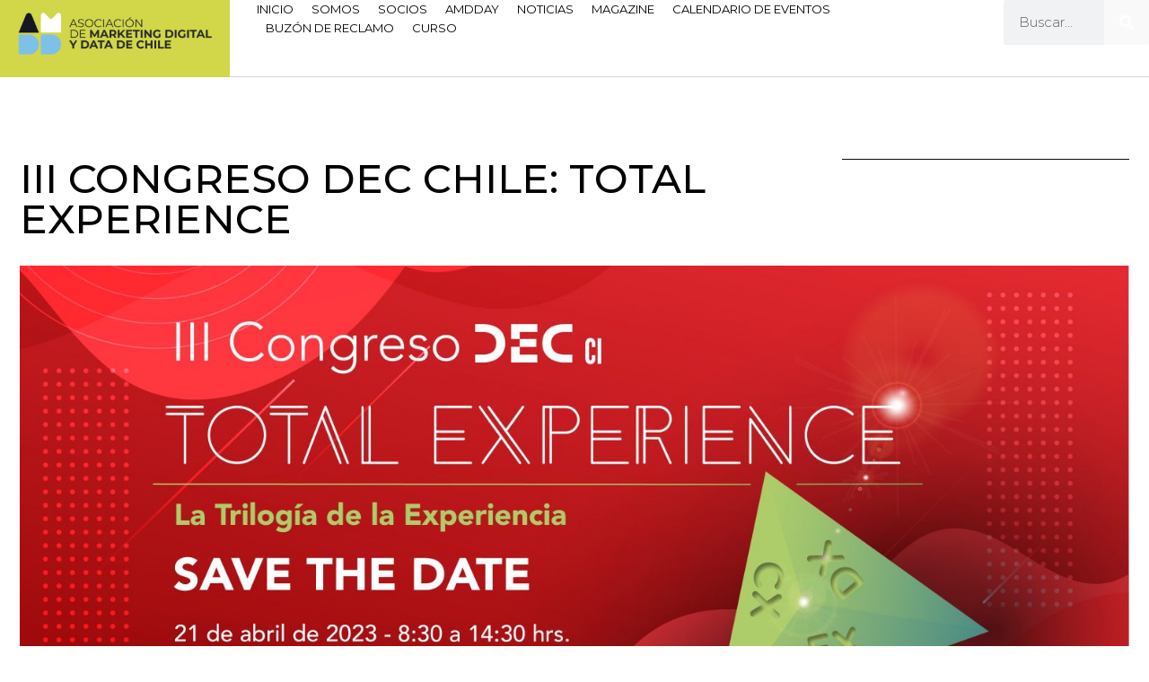

--- FILE ---
content_type: text/html; charset=UTF-8
request_url: https://www.amddchile.com/iii-congreso-dec-chile-total-experience/
body_size: 34732
content:
<!doctype html>
<html lang="es">
<head>
	<meta charset="UTF-8">
	<meta name="viewport" content="width=device-width, initial-scale=1">
	<link rel="profile" href="https://gmpg.org/xfn/11">
	<script id="lpData">
var lpData = {"site_url":"https:\/\/www.amddchile.com","user_id":"0","theme":"hello-elementor","lp_rest_url":"https:\/\/www.amddchile.com\/wp-json\/","nonce":"dca2686220","is_course_archive":"","courses_url":"https:\/\/www.amddchile.com\/courses\/","urlParams":[],"lp_version":"4.2.8.5","lp_rest_load_ajax":"https:\/\/www.amddchile.com\/wp-json\/lp\/v1\/load_content_via_ajax\/","ajaxUrl":"https:\/\/www.amddchile.com\/wp-admin\/admin-ajax.php","lpAjaxUrl":"https:\/\/www.amddchile.com\/lp-ajax-handle","coverImageRatio":"5.16","toast":{"gravity":"bottom","position":"center","duration":3000,"close":1,"stopOnFocus":1,"classPrefix":"lp-toast"},"i18n":[]};
</script>
<script id="lpSettingCourses">
var lpSettingCourses = {"lpArchiveLoadAjax":"1","lpArchiveNoLoadAjaxFirst":"0","lpArchivePaginationType":"number","noLoadCoursesJs":"0"};
</script>
		<style id="learn-press-custom-css">
			:root {
				--lp-container-max-width: 1290px;
				--lp-cotainer-padding: 1rem;
				--lp-primary-color: #ffb606;
				--lp-secondary-color: #442e66;
			}
		</style>
		<title>III Congreso DEC Chile: Total Experience &#8211; AMDD &#8211; Asociación de Marketing Digital y Data de Chile</title>
<meta name='robots' content='noindex, nofollow' />
<meta name="robots" content="noindex, nofollow, noarchive, nosnippet">
<meta name="googlebot" content="noindex, nofollow">
<!-- Sitio de prueba - No indexar -->
<meta name="robots" content="index, follow">
<link rel="alternate" type="application/rss+xml" title="AMDD - Asociación de Marketing Digital y Data de Chile &raquo; Feed" href="https://www.amddchile.com/feed/" />
<link rel="alternate" type="application/rss+xml" title="AMDD - Asociación de Marketing Digital y Data de Chile &raquo; Feed de los comentarios" href="https://www.amddchile.com/comments/feed/" />
<link rel="alternate" type="text/calendar" title="AMDD - Asociación de Marketing Digital y Data de Chile &raquo; iCal Feed" href="https://www.amddchile.com/events/?ical=1" />
<link rel="alternate" type="application/rss+xml" title="AMDD - Asociación de Marketing Digital y Data de Chile &raquo; Comentario III Congreso DEC Chile: Total Experience del feed" href="https://www.amddchile.com/iii-congreso-dec-chile-total-experience/feed/" />
<link rel="alternate" title="oEmbed (JSON)" type="application/json+oembed" href="https://www.amddchile.com/wp-json/oembed/1.0/embed?url=https%3A%2F%2Fwww.amddchile.com%2Fiii-congreso-dec-chile-total-experience%2F" />
<link rel="alternate" title="oEmbed (XML)" type="text/xml+oembed" href="https://www.amddchile.com/wp-json/oembed/1.0/embed?url=https%3A%2F%2Fwww.amddchile.com%2Fiii-congreso-dec-chile-total-experience%2F&#038;format=xml" />
<style id='wp-img-auto-sizes-contain-inline-css'>
img:is([sizes=auto i],[sizes^="auto," i]){contain-intrinsic-size:3000px 1500px}
/*# sourceURL=wp-img-auto-sizes-contain-inline-css */
</style>
<link rel='stylesheet' id='elementor-frontend-css' href='https://www.amddchile.com/wp-content/plugins/elementor/assets/css/frontend-lite.min.css?ver=3.22.1' media='all' />
<link rel='stylesheet' id='elementor-post-3647-css' href='https://www.amddchile.com/wp-content/plugins/elementor/assets/css/frontend.min.css?ver=3.22.1' media='all' />
<style id='wp-emoji-styles-inline-css'>

	img.wp-smiley, img.emoji {
		display: inline !important;
		border: none !important;
		box-shadow: none !important;
		height: 1em !important;
		width: 1em !important;
		margin: 0 0.07em !important;
		vertical-align: -0.1em !important;
		background: none !important;
		padding: 0 !important;
	}
/*# sourceURL=wp-emoji-styles-inline-css */
</style>
<link rel='stylesheet' id='wp-block-library-css' href='https://www.amddchile.com/wp-includes/css/dist/block-library/style.min.css?ver=6.9' media='all' />
<style id='wp-block-paragraph-inline-css'>
.is-small-text{font-size:.875em}.is-regular-text{font-size:1em}.is-large-text{font-size:2.25em}.is-larger-text{font-size:3em}.has-drop-cap:not(:focus):first-letter{float:left;font-size:8.4em;font-style:normal;font-weight:100;line-height:.68;margin:.05em .1em 0 0;text-transform:uppercase}body.rtl .has-drop-cap:not(:focus):first-letter{float:none;margin-left:.1em}p.has-drop-cap.has-background{overflow:hidden}:root :where(p.has-background){padding:1.25em 2.375em}:where(p.has-text-color:not(.has-link-color)) a{color:inherit}p.has-text-align-left[style*="writing-mode:vertical-lr"],p.has-text-align-right[style*="writing-mode:vertical-rl"]{rotate:180deg}
/*# sourceURL=https://www.amddchile.com/wp-includes/blocks/paragraph/style.min.css */
</style>
<style id='global-styles-inline-css'>
:root{--wp--preset--aspect-ratio--square: 1;--wp--preset--aspect-ratio--4-3: 4/3;--wp--preset--aspect-ratio--3-4: 3/4;--wp--preset--aspect-ratio--3-2: 3/2;--wp--preset--aspect-ratio--2-3: 2/3;--wp--preset--aspect-ratio--16-9: 16/9;--wp--preset--aspect-ratio--9-16: 9/16;--wp--preset--color--black: #000000;--wp--preset--color--cyan-bluish-gray: #abb8c3;--wp--preset--color--white: #ffffff;--wp--preset--color--pale-pink: #f78da7;--wp--preset--color--vivid-red: #cf2e2e;--wp--preset--color--luminous-vivid-orange: #ff6900;--wp--preset--color--luminous-vivid-amber: #fcb900;--wp--preset--color--light-green-cyan: #7bdcb5;--wp--preset--color--vivid-green-cyan: #00d084;--wp--preset--color--pale-cyan-blue: #8ed1fc;--wp--preset--color--vivid-cyan-blue: #0693e3;--wp--preset--color--vivid-purple: #9b51e0;--wp--preset--gradient--vivid-cyan-blue-to-vivid-purple: linear-gradient(135deg,rgb(6,147,227) 0%,rgb(155,81,224) 100%);--wp--preset--gradient--light-green-cyan-to-vivid-green-cyan: linear-gradient(135deg,rgb(122,220,180) 0%,rgb(0,208,130) 100%);--wp--preset--gradient--luminous-vivid-amber-to-luminous-vivid-orange: linear-gradient(135deg,rgb(252,185,0) 0%,rgb(255,105,0) 100%);--wp--preset--gradient--luminous-vivid-orange-to-vivid-red: linear-gradient(135deg,rgb(255,105,0) 0%,rgb(207,46,46) 100%);--wp--preset--gradient--very-light-gray-to-cyan-bluish-gray: linear-gradient(135deg,rgb(238,238,238) 0%,rgb(169,184,195) 100%);--wp--preset--gradient--cool-to-warm-spectrum: linear-gradient(135deg,rgb(74,234,220) 0%,rgb(151,120,209) 20%,rgb(207,42,186) 40%,rgb(238,44,130) 60%,rgb(251,105,98) 80%,rgb(254,248,76) 100%);--wp--preset--gradient--blush-light-purple: linear-gradient(135deg,rgb(255,206,236) 0%,rgb(152,150,240) 100%);--wp--preset--gradient--blush-bordeaux: linear-gradient(135deg,rgb(254,205,165) 0%,rgb(254,45,45) 50%,rgb(107,0,62) 100%);--wp--preset--gradient--luminous-dusk: linear-gradient(135deg,rgb(255,203,112) 0%,rgb(199,81,192) 50%,rgb(65,88,208) 100%);--wp--preset--gradient--pale-ocean: linear-gradient(135deg,rgb(255,245,203) 0%,rgb(182,227,212) 50%,rgb(51,167,181) 100%);--wp--preset--gradient--electric-grass: linear-gradient(135deg,rgb(202,248,128) 0%,rgb(113,206,126) 100%);--wp--preset--gradient--midnight: linear-gradient(135deg,rgb(2,3,129) 0%,rgb(40,116,252) 100%);--wp--preset--font-size--small: 13px;--wp--preset--font-size--medium: 20px;--wp--preset--font-size--large: 36px;--wp--preset--font-size--x-large: 42px;--wp--preset--spacing--20: 0.44rem;--wp--preset--spacing--30: 0.67rem;--wp--preset--spacing--40: 1rem;--wp--preset--spacing--50: 1.5rem;--wp--preset--spacing--60: 2.25rem;--wp--preset--spacing--70: 3.38rem;--wp--preset--spacing--80: 5.06rem;--wp--preset--shadow--natural: 6px 6px 9px rgba(0, 0, 0, 0.2);--wp--preset--shadow--deep: 12px 12px 50px rgba(0, 0, 0, 0.4);--wp--preset--shadow--sharp: 6px 6px 0px rgba(0, 0, 0, 0.2);--wp--preset--shadow--outlined: 6px 6px 0px -3px rgb(255, 255, 255), 6px 6px rgb(0, 0, 0);--wp--preset--shadow--crisp: 6px 6px 0px rgb(0, 0, 0);}:where(.is-layout-flex){gap: 0.5em;}:where(.is-layout-grid){gap: 0.5em;}body .is-layout-flex{display: flex;}.is-layout-flex{flex-wrap: wrap;align-items: center;}.is-layout-flex > :is(*, div){margin: 0;}body .is-layout-grid{display: grid;}.is-layout-grid > :is(*, div){margin: 0;}:where(.wp-block-columns.is-layout-flex){gap: 2em;}:where(.wp-block-columns.is-layout-grid){gap: 2em;}:where(.wp-block-post-template.is-layout-flex){gap: 1.25em;}:where(.wp-block-post-template.is-layout-grid){gap: 1.25em;}.has-black-color{color: var(--wp--preset--color--black) !important;}.has-cyan-bluish-gray-color{color: var(--wp--preset--color--cyan-bluish-gray) !important;}.has-white-color{color: var(--wp--preset--color--white) !important;}.has-pale-pink-color{color: var(--wp--preset--color--pale-pink) !important;}.has-vivid-red-color{color: var(--wp--preset--color--vivid-red) !important;}.has-luminous-vivid-orange-color{color: var(--wp--preset--color--luminous-vivid-orange) !important;}.has-luminous-vivid-amber-color{color: var(--wp--preset--color--luminous-vivid-amber) !important;}.has-light-green-cyan-color{color: var(--wp--preset--color--light-green-cyan) !important;}.has-vivid-green-cyan-color{color: var(--wp--preset--color--vivid-green-cyan) !important;}.has-pale-cyan-blue-color{color: var(--wp--preset--color--pale-cyan-blue) !important;}.has-vivid-cyan-blue-color{color: var(--wp--preset--color--vivid-cyan-blue) !important;}.has-vivid-purple-color{color: var(--wp--preset--color--vivid-purple) !important;}.has-black-background-color{background-color: var(--wp--preset--color--black) !important;}.has-cyan-bluish-gray-background-color{background-color: var(--wp--preset--color--cyan-bluish-gray) !important;}.has-white-background-color{background-color: var(--wp--preset--color--white) !important;}.has-pale-pink-background-color{background-color: var(--wp--preset--color--pale-pink) !important;}.has-vivid-red-background-color{background-color: var(--wp--preset--color--vivid-red) !important;}.has-luminous-vivid-orange-background-color{background-color: var(--wp--preset--color--luminous-vivid-orange) !important;}.has-luminous-vivid-amber-background-color{background-color: var(--wp--preset--color--luminous-vivid-amber) !important;}.has-light-green-cyan-background-color{background-color: var(--wp--preset--color--light-green-cyan) !important;}.has-vivid-green-cyan-background-color{background-color: var(--wp--preset--color--vivid-green-cyan) !important;}.has-pale-cyan-blue-background-color{background-color: var(--wp--preset--color--pale-cyan-blue) !important;}.has-vivid-cyan-blue-background-color{background-color: var(--wp--preset--color--vivid-cyan-blue) !important;}.has-vivid-purple-background-color{background-color: var(--wp--preset--color--vivid-purple) !important;}.has-black-border-color{border-color: var(--wp--preset--color--black) !important;}.has-cyan-bluish-gray-border-color{border-color: var(--wp--preset--color--cyan-bluish-gray) !important;}.has-white-border-color{border-color: var(--wp--preset--color--white) !important;}.has-pale-pink-border-color{border-color: var(--wp--preset--color--pale-pink) !important;}.has-vivid-red-border-color{border-color: var(--wp--preset--color--vivid-red) !important;}.has-luminous-vivid-orange-border-color{border-color: var(--wp--preset--color--luminous-vivid-orange) !important;}.has-luminous-vivid-amber-border-color{border-color: var(--wp--preset--color--luminous-vivid-amber) !important;}.has-light-green-cyan-border-color{border-color: var(--wp--preset--color--light-green-cyan) !important;}.has-vivid-green-cyan-border-color{border-color: var(--wp--preset--color--vivid-green-cyan) !important;}.has-pale-cyan-blue-border-color{border-color: var(--wp--preset--color--pale-cyan-blue) !important;}.has-vivid-cyan-blue-border-color{border-color: var(--wp--preset--color--vivid-cyan-blue) !important;}.has-vivid-purple-border-color{border-color: var(--wp--preset--color--vivid-purple) !important;}.has-vivid-cyan-blue-to-vivid-purple-gradient-background{background: var(--wp--preset--gradient--vivid-cyan-blue-to-vivid-purple) !important;}.has-light-green-cyan-to-vivid-green-cyan-gradient-background{background: var(--wp--preset--gradient--light-green-cyan-to-vivid-green-cyan) !important;}.has-luminous-vivid-amber-to-luminous-vivid-orange-gradient-background{background: var(--wp--preset--gradient--luminous-vivid-amber-to-luminous-vivid-orange) !important;}.has-luminous-vivid-orange-to-vivid-red-gradient-background{background: var(--wp--preset--gradient--luminous-vivid-orange-to-vivid-red) !important;}.has-very-light-gray-to-cyan-bluish-gray-gradient-background{background: var(--wp--preset--gradient--very-light-gray-to-cyan-bluish-gray) !important;}.has-cool-to-warm-spectrum-gradient-background{background: var(--wp--preset--gradient--cool-to-warm-spectrum) !important;}.has-blush-light-purple-gradient-background{background: var(--wp--preset--gradient--blush-light-purple) !important;}.has-blush-bordeaux-gradient-background{background: var(--wp--preset--gradient--blush-bordeaux) !important;}.has-luminous-dusk-gradient-background{background: var(--wp--preset--gradient--luminous-dusk) !important;}.has-pale-ocean-gradient-background{background: var(--wp--preset--gradient--pale-ocean) !important;}.has-electric-grass-gradient-background{background: var(--wp--preset--gradient--electric-grass) !important;}.has-midnight-gradient-background{background: var(--wp--preset--gradient--midnight) !important;}.has-small-font-size{font-size: var(--wp--preset--font-size--small) !important;}.has-medium-font-size{font-size: var(--wp--preset--font-size--medium) !important;}.has-large-font-size{font-size: var(--wp--preset--font-size--large) !important;}.has-x-large-font-size{font-size: var(--wp--preset--font-size--x-large) !important;}
/*# sourceURL=global-styles-inline-css */
</style>

<style id='classic-theme-styles-inline-css'>
/*! This file is auto-generated */
.wp-block-button__link{color:#fff;background-color:#32373c;border-radius:9999px;box-shadow:none;text-decoration:none;padding:calc(.667em + 2px) calc(1.333em + 2px);font-size:1.125em}.wp-block-file__button{background:#32373c;color:#fff;text-decoration:none}
/*# sourceURL=/wp-includes/css/classic-themes.min.css */
</style>
<link rel='stylesheet' id='contact-form-7-css' href='https://www.amddchile.com/wp-content/plugins/contact-form-7-/includes/css/styles.css?ver=5.8.7' media='all' />
<link rel='stylesheet' id='tribe-events-v2-single-skeleton-css' href='https://www.amddchile.com/wp-content/plugins/the-events-calendar/src/resources/css/tribe-events-single-skeleton.min.css?ver=6.10.1.1' media='all' />
<link rel='stylesheet' id='tribe-events-v2-single-skeleton-full-css' href='https://www.amddchile.com/wp-content/plugins/the-events-calendar/src/resources/css/tribe-events-single-full.min.css?ver=6.10.1.1' media='all' />
<link rel='stylesheet' id='tec-events-elementor-widgets-base-styles-css' href='https://www.amddchile.com/wp-content/plugins/the-events-calendar/src/resources/css/integrations/plugins/elementor/widgets/widget-base.min.css?ver=6.10.1.1' media='all' />
<link rel='stylesheet' id='hello-elementor-css' href='https://www.amddchile.com/wp-content/themes/hello-elementor/style.min.css?ver=3.0.2' media='all' />
<link rel='stylesheet' id='hello-elementor-theme-style-css' href='https://www.amddchile.com/wp-content/themes/hello-elementor/theme.min.css?ver=3.0.2' media='all' />
<link rel='stylesheet' id='hello-elementor-header-footer-css' href='https://www.amddchile.com/wp-content/themes/hello-elementor/header-footer.min.css?ver=3.0.2' media='all' />
<link rel='stylesheet' id='elementor-post-4832-css' href='https://www.amddchile.com/wp-content/uploads/elementor/css/post-4832.css?ver=1765893341' media='all' />
<link rel='stylesheet' id='swiper-css' href='https://www.amddchile.com/wp-content/plugins/elementor/assets/lib/swiper/v8/css/swiper.min.css?ver=8.4.5' media='all' />
<link rel='stylesheet' id='elementor-pro-css' href='https://www.amddchile.com/wp-content/plugins/elementor-pro/assets/css/frontend-lite.min.css?ver=3.22.0' media='all' />
<link rel='stylesheet' id='elementor-global-css' href='https://www.amddchile.com/wp-content/uploads/elementor/css/global.css?ver=1765893341' media='all' />
<link rel='stylesheet' id='elementor-post-4851-css' href='https://www.amddchile.com/wp-content/uploads/elementor/css/post-4851.css?ver=1765893342' media='all' />
<link rel='stylesheet' id='elementor-post-4847-css' href='https://www.amddchile.com/wp-content/uploads/elementor/css/post-4847.css?ver=1765893342' media='all' />
<link rel='stylesheet' id='elementor-post-4693-css' href='https://www.amddchile.com/wp-content/uploads/elementor/css/post-4693.css?ver=1765898916' media='all' />
<link rel='stylesheet' id='popup-maker-site-css' href='https://www.amddchile.com/wp-content/plugins/popup-maker/assets/css/pum-site.min.css?ver=1.18.2' media='all' />
<style id='popup-maker-site-inline-css'>
/* Popup Google Fonts */
@import url('//fonts.googleapis.com/css?family=Montserrat:100');

/* Popup Theme 3864: Barra flotante - Azul claro */
.pum-theme-3864, .pum-theme-floating-bar { background-color: rgba( 255, 255, 255, 0.00 ) } 
.pum-theme-3864 .pum-container, .pum-theme-floating-bar .pum-container { padding: 8px; border-radius: 0px; border: 1px none #000000; box-shadow: 1px 1px 3px 0px rgba( 2, 2, 2, 0.23 ); background-color: rgba( 238, 246, 252, 1.00 ) } 
.pum-theme-3864 .pum-title, .pum-theme-floating-bar .pum-title { color: #505050; text-align: left; text-shadow: 0px 0px 0px rgba( 2, 2, 2, 0.23 ); font-family: inherit; font-weight: 400; font-size: 32px; line-height: 36px } 
.pum-theme-3864 .pum-content, .pum-theme-floating-bar .pum-content { color: #505050; font-family: inherit; font-weight: 400 } 
.pum-theme-3864 .pum-content + .pum-close, .pum-theme-floating-bar .pum-content + .pum-close { position: absolute; height: 18px; width: 18px; left: auto; right: 5px; bottom: auto; top: 50%; padding: 0px; color: #505050; font-family: Sans-Serif; font-weight: 700; font-size: 15px; line-height: 18px; border: 1px solid #505050; border-radius: 15px; box-shadow: 0px 0px 0px 0px rgba( 2, 2, 2, 0.00 ); text-shadow: 0px 0px 0px rgba( 0, 0, 0, 0.00 ); background-color: rgba( 255, 255, 255, 0.00 ); transform: translate(0, -50%) } 

/* Popup Theme 3865: Solo contenido - Para usar con maquetadores de páginas o el editor de bloques */
.pum-theme-3865, .pum-theme-content-only { background-color: rgba( 0, 0, 0, 0.70 ) } 
.pum-theme-3865 .pum-container, .pum-theme-content-only .pum-container { padding: 0px; border-radius: 0px; border: 1px none #000000; box-shadow: 0px 0px 0px 0px rgba( 2, 2, 2, 0.00 ) } 
.pum-theme-3865 .pum-title, .pum-theme-content-only .pum-title { color: #000000; text-align: left; text-shadow: 0px 0px 0px rgba( 2, 2, 2, 0.23 ); font-family: inherit; font-weight: 400; font-size: 32px; line-height: 36px } 
.pum-theme-3865 .pum-content, .pum-theme-content-only .pum-content { color: #8c8c8c; font-family: inherit; font-weight: 400 } 
.pum-theme-3865 .pum-content + .pum-close, .pum-theme-content-only .pum-content + .pum-close { position: absolute; height: 18px; width: 18px; left: auto; right: 7px; bottom: auto; top: 7px; padding: 0px; color: #000000; font-family: inherit; font-weight: 700; font-size: 20px; line-height: 20px; border: 1px none #ffffff; border-radius: 15px; box-shadow: 0px 0px 0px 0px rgba( 2, 2, 2, 0.00 ); text-shadow: 0px 0px 0px rgba( 0, 0, 0, 0.00 ); background-color: rgba( 255, 255, 255, 0.00 ) } 

/* Popup Theme 889: Tema por defecto */
.pum-theme-889, .pum-theme-tema-por-defecto { background-color: rgba( 255, 255, 255, 1.00 ) } 
.pum-theme-889 .pum-container, .pum-theme-tema-por-defecto .pum-container { padding: 18px; border-radius: px; border: 1px none #000000; box-shadow: 1px 1px 3px px rgba( 2, 2, 2, 0.23 ); background-color: rgba( 249, 249, 249, 1.00 ) } 
.pum-theme-889 .pum-title, .pum-theme-tema-por-defecto .pum-title { color: #000000; text-align: left; text-shadow: px px px rgba( 2, 2, 2, 0.23 ); font-family: inherit; font-weight: 400; font-size: 32px; font-style: normal; line-height: 36px } 
.pum-theme-889 .pum-content, .pum-theme-tema-por-defecto .pum-content { color: #8c8c8c; font-family: inherit; font-weight: 400; font-style: inherit } 
.pum-theme-889 .pum-content + .pum-close, .pum-theme-tema-por-defecto .pum-content + .pum-close { position: absolute; height: auto; width: auto; left: auto; right: px; bottom: auto; top: px; padding: 8px; color: #ffffff; font-family: inherit; font-weight: 400; font-size: 12px; font-style: inherit; line-height: 36px; border: 1px none #ffffff; border-radius: px; box-shadow: 1px 1px 3px px rgba( 2, 2, 2, 0.23 ); text-shadow: px px px rgba( 0, 0, 0, 0.23 ); background-color: rgba( 0, 183, 205, 1.00 ) } 

/* Popup Theme 890: Light Box */
.pum-theme-890, .pum-theme-lightbox { background-color: rgba( 0, 0, 0, 0.60 ) } 
.pum-theme-890 .pum-container, .pum-theme-lightbox .pum-container { padding: 18px; border-radius: 3px; border: 8px solid #000000; box-shadow: 0px 0px 30px 0px rgba( 2, 2, 2, 1.00 ); background-color: rgba( 255, 255, 255, 1.00 ) } 
.pum-theme-890 .pum-title, .pum-theme-lightbox .pum-title { color: #000000; text-align: left; text-shadow: 0px 0px 0px rgba( 2, 2, 2, 0.23 ); font-family: inherit; font-weight: 100; font-size: 32px; line-height: 36px } 
.pum-theme-890 .pum-content, .pum-theme-lightbox .pum-content { color: #000000; font-family: inherit; font-weight: 100 } 
.pum-theme-890 .pum-content + .pum-close, .pum-theme-lightbox .pum-content + .pum-close { position: absolute; height: 26px; width: 26px; left: auto; right: -13px; bottom: auto; top: -13px; padding: 0px; color: #ffffff; font-family: Arial; font-weight: 100; font-size: 24px; line-height: 24px; border: 2px solid #ffffff; border-radius: 26px; box-shadow: 0px 0px 15px 1px rgba( 2, 2, 2, 0.75 ); text-shadow: 0px 0px 0px rgba( 0, 0, 0, 0.23 ); background-color: rgba( 0, 0, 0, 1.00 ) } 

/* Popup Theme 891: Azul corporativo */
.pum-theme-891, .pum-theme-enterprise-blue { background-color: rgba( 0, 0, 0, 0.70 ) } 
.pum-theme-891 .pum-container, .pum-theme-enterprise-blue .pum-container { padding: 28px; border-radius: 5px; border: 1px none #000000; box-shadow: 0px 10px 25px 4px rgba( 2, 2, 2, 0.50 ); background-color: rgba( 255, 255, 255, 1.00 ) } 
.pum-theme-891 .pum-title, .pum-theme-enterprise-blue .pum-title { color: #315b7c; text-align: left; text-shadow: 0px 0px 0px rgba( 2, 2, 2, 0.23 ); font-family: inherit; font-weight: 100; font-size: 34px; line-height: 36px } 
.pum-theme-891 .pum-content, .pum-theme-enterprise-blue .pum-content { color: #2d2d2d; font-family: inherit; font-weight: 100 } 
.pum-theme-891 .pum-content + .pum-close, .pum-theme-enterprise-blue .pum-content + .pum-close { position: absolute; height: 28px; width: 28px; left: auto; right: 8px; bottom: auto; top: 8px; padding: 4px; color: #ffffff; font-family: Times New Roman; font-weight: 100; font-size: 20px; line-height: 20px; border: 1px none #ffffff; border-radius: 42px; box-shadow: 0px 0px 0px 0px rgba( 2, 2, 2, 0.23 ); text-shadow: 0px 0px 0px rgba( 0, 0, 0, 0.23 ); background-color: rgba( 49, 91, 124, 1.00 ) } 

/* Popup Theme 892: Hello Box */
.pum-theme-892, .pum-theme-hello-box { background-color: rgba( 0, 0, 0, 0.75 ) } 
.pum-theme-892 .pum-container, .pum-theme-hello-box .pum-container { padding: 30px; border-radius: 80px; border: 14px solid #81d742; box-shadow: 0px 0px 0px 0px rgba( 2, 2, 2, 0.00 ); background-color: rgba( 255, 255, 255, 1.00 ) } 
.pum-theme-892 .pum-title, .pum-theme-hello-box .pum-title { color: #2d2d2d; text-align: left; text-shadow: 0px 0px 0px rgba( 2, 2, 2, 0.23 ); font-family: Montserrat; font-weight: 100; font-size: 32px; line-height: 36px } 
.pum-theme-892 .pum-content, .pum-theme-hello-box .pum-content { color: #2d2d2d; font-family: inherit; font-weight: 100 } 
.pum-theme-892 .pum-content + .pum-close, .pum-theme-hello-box .pum-content + .pum-close { position: absolute; height: auto; width: auto; left: auto; right: -30px; bottom: auto; top: -30px; padding: 0px; color: #2d2d2d; font-family: Times New Roman; font-weight: 100; font-size: 32px; line-height: 28px; border: 1px none #ffffff; border-radius: 28px; box-shadow: 0px 0px 0px 0px rgba( 2, 2, 2, 0.23 ); text-shadow: 0px 0px 0px rgba( 0, 0, 0, 0.23 ); background-color: rgba( 255, 255, 255, 1.00 ) } 

/* Popup Theme 893: Moderno */
.pum-theme-893, .pum-theme-cutting-edge { background-color: rgba( 0, 0, 0, 0.50 ) } 
.pum-theme-893 .pum-container, .pum-theme-cutting-edge .pum-container { padding: 18px; border-radius: 0px; border: 1px none #000000; box-shadow: 0px 10px 25px 0px rgba( 2, 2, 2, 0.50 ); background-color: rgba( 30, 115, 190, 1.00 ) } 
.pum-theme-893 .pum-title, .pum-theme-cutting-edge .pum-title { color: #ffffff; text-align: left; text-shadow: 0px 0px 0px rgba( 2, 2, 2, 0.23 ); font-family: Sans-Serif; font-weight: 100; font-size: 26px; line-height: 28px } 
.pum-theme-893 .pum-content, .pum-theme-cutting-edge .pum-content { color: #ffffff; font-family: inherit; font-weight: 100 } 
.pum-theme-893 .pum-content + .pum-close, .pum-theme-cutting-edge .pum-content + .pum-close { position: absolute; height: 24px; width: 24px; left: auto; right: 0px; bottom: auto; top: 0px; padding: 0px; color: #1e73be; font-family: Times New Roman; font-weight: 100; font-size: 32px; line-height: 24px; border: 1px none #ffffff; border-radius: 0px; box-shadow: -1px 1px 1px 0px rgba( 2, 2, 2, 0.10 ); text-shadow: -1px 1px 1px rgba( 0, 0, 0, 0.10 ); background-color: rgba( 238, 238, 34, 1.00 ) } 

/* Popup Theme 894: Borde enmarcado */
.pum-theme-894, .pum-theme-framed-border { background-color: rgba( 255, 255, 255, 0.50 ) } 
.pum-theme-894 .pum-container, .pum-theme-framed-border .pum-container { padding: 18px; border-radius: 0px; border: 20px outset #dd3333; box-shadow: 1px 1px 3px 0px rgba( 2, 2, 2, 0.97 ) inset; background-color: rgba( 255, 251, 239, 1.00 ) } 
.pum-theme-894 .pum-title, .pum-theme-framed-border .pum-title { color: #000000; text-align: left; text-shadow: 0px 0px 0px rgba( 2, 2, 2, 0.23 ); font-family: inherit; font-weight: 100; font-size: 32px; line-height: 36px } 
.pum-theme-894 .pum-content, .pum-theme-framed-border .pum-content { color: #2d2d2d; font-family: inherit; font-weight: 100 } 
.pum-theme-894 .pum-content + .pum-close, .pum-theme-framed-border .pum-content + .pum-close { position: absolute; height: 20px; width: 20px; left: auto; right: -20px; bottom: auto; top: -20px; padding: 0px; color: #ffffff; font-family: Tahoma; font-weight: 700; font-size: 16px; line-height: 18px; border: 1px none #ffffff; border-radius: 0px; box-shadow: 0px 0px 0px 0px rgba( 2, 2, 2, 0.23 ); text-shadow: 0px 0px 0px rgba( 0, 0, 0, 0.23 ); background-color: rgba( 0, 0, 0, 0.55 ) } 

#pum-8789 {z-index: 1999999999}
#pum-8787 {z-index: 1999999999}
#pum-923 {z-index: 1999999999}
#pum-917 {z-index: 1999999999}

/*# sourceURL=popup-maker-site-inline-css */
</style>
<link rel='stylesheet' id='learnpress-widgets-css' href='https://www.amddchile.com/wp-content/plugins/learnpress/assets/css/widgets.min.css?ver=4.2.8.5' media='all' />
<link rel='stylesheet' id='google-fonts-1-css' href='https://fonts.googleapis.com/css?family=Montserrat%3A100%2C100italic%2C200%2C200italic%2C300%2C300italic%2C400%2C400italic%2C500%2C500italic%2C600%2C600italic%2C700%2C700italic%2C800%2C800italic%2C900%2C900italic&#038;display=swap&#038;ver=6.9' media='all' />
<link rel="preconnect" href="https://fonts.gstatic.com/" crossorigin><script id="real3d-flipbook-global-js-extra">
var flipbookOptions_global = {"pages":[],"pdfUrl":"","printPdfUrl":"","tableOfContent":[],"id":"","bookId":"","date":"","lightboxThumbnailUrl":"","mode":"normal","viewMode":"webgl","pageTextureSize":"2048","pageTextureSizeSmall":"1500","pageTextureSizeMobile":"","pageTextureSizeMobileSmall":"1024","minPixelRatio":"1","pdfTextLayer":"true","zoomMin":"0.9","zoomStep":"2","zoomSize":"","zoomReset":"false","doubleClickZoom":"true","pageDrag":"true","singlePageMode":"false","pageFlipDuration":"1","sound":"true","startPage":"1","pageNumberOffset":"0","deeplinking":{"enabled":"false","prefix":""},"responsiveView":"true","responsiveViewTreshold":"768","responsiveViewRatio":"1","cover":"true","backCover":"true","scaleCover":"false","pageCaptions":"false","height":"400","responsiveHeight":"true","containerRatio":"","thumbnailsOnStart":"false","contentOnStart":"false","searchOnStart":"","searchResultsThumbs":"false","tableOfContentCloseOnClick":"true","thumbsCloseOnClick":"true","autoplayOnStart":"false","autoplayInterval":"3000","autoplayLoop":"true","autoplayStartPage":"1","rightToLeft":"false","pageWidth":"","pageHeight":"","thumbSize":"130","logoImg":"","logoUrl":"","logoUrlTarget":"","logoCSS":"position:absolute;left:0;top:0;","menuSelector":"","zIndex":"auto","preloaderText":"","googleAnalyticsTrackingCode":"","pdfBrowserViewerIfIE":"false","modeMobile":"","viewModeMobile":"","aspectMobile":"","aspectRatioMobile":"0.71","singlePageModeIfMobile":"false","logoHideOnMobile":"false","mobile":{"thumbnailsOnStart":"false","contentOnStart":"false","currentPage":{"enabled":"false"}},"lightboxCssClass":"","lightboxLink":"","lightboxLinkNewWindow":"true","lightboxBackground":"rgb(81, 85, 88)","lightboxBackgroundPattern":"","lightboxBackgroundImage":"","lightboxContainerCSS":"display:inline-block;padding:10px;","lightboxThumbnailHeight":"300","lightboxThumbnailUrlCSS":"display:block;","lightboxThumbnailInfo":"false","lightboxThumbnailInfoText":"","lightboxThumbnailInfoCSS":"top: 0;  width: 100%; height: 100%; font-size: 16px; color: #000; background: rgba(255,255,255,.8); ","showTitle":"false","showDate":"false","hideThumbnail":"false","lightboxText":"","lightboxTextCSS":"display:block;","lightboxTextPosition":"top","lightBoxOpened":"false","lightBoxFullscreen":"false","lightboxStartPage":"","lightboxMarginV":"0","lightboxMarginH":"0","lights":"true","lightPositionX":"0","lightPositionY":"150","lightPositionZ":"1400","lightIntensity":"0.6","shadows":"true","shadowMapSize":"2048","shadowOpacity":"0.2","shadowDistance":"15","pageHardness":"2","coverHardness":"2","pageRoughness":"1","pageMetalness":"0","pageSegmentsW":"6","pageSegmentsH":"1","pageMiddleShadowSize":"4","pageMiddleShadowColorL":"#7F7F7F","pageMiddleShadowColorR":"#AAAAAA","antialias":"false","pan":"0","tilt":"0","rotateCameraOnMouseDrag":"true","panMax":"20","panMin":"-20","tiltMax":"0","tiltMin":"0","currentPage":{"enabled":"true","title":"Current page","hAlign":"left","vAlign":"top"},"btnAutoplay":{"enabled":"true","title":"Autoplay"},"btnNext":{"enabled":"true","title":"Next Page"},"btnLast":{"enabled":"false","title":"Last Page"},"btnPrev":{"enabled":"true","title":"Previous Page"},"btnFirst":{"enabled":"false","title":"First Page"},"btnZoomIn":{"enabled":"true","title":"Zoom in"},"btnZoomOut":{"enabled":"true","title":"Zoom out"},"btnToc":{"enabled":"true","title":"Table of Contents"},"btnThumbs":{"enabled":"true","title":"Pages"},"btnShare":{"enabled":"true","title":"Share"},"btnNotes":{"enabled":"false","title":"Notes"},"btnDownloadPages":{"enabled":"false","url":"","title":"Download pages"},"btnDownloadPdf":{"enabled":"true","url":"","title":"Download PDF","forceDownload":"true","openInNewWindow":"true"},"btnSound":{"enabled":"true","title":"Sound"},"btnExpand":{"enabled":"true","title":"Toggle fullscreen"},"btnSingle":{"enabled":"true","title":"Toggle single page"},"btnSearch":{"enabled":"false","title":"Search"},"search":{"enabled":"false","title":"Search"},"btnBookmark":{"enabled":"false","title":"Bookmark"},"btnPrint":{"enabled":"true","title":"Print"},"btnTools":{"enabled":"true","title":"Tools"},"btnClose":{"enabled":"true","title":"Close"},"whatsapp":{"enabled":"true"},"twitter":{"enabled":"true"},"facebook":{"enabled":"true"},"pinterest":{"enabled":"true"},"email":{"enabled":"true"},"linkedin":{"enabled":"true"},"digg":{"enabled":"false"},"reddit":{"enabled":"false"},"shareUrl":"","shareTitle":"","shareImage":"","layout":"1","icons":"FontAwesome","skin":"light","useFontAwesome5":"true","sideNavigationButtons":"true","menuNavigationButtons":"false","backgroundColor":"rgb(81, 85, 88)","backgroundPattern":"","backgroundImage":"","backgroundTransparent":"false","menuBackground":"","menuShadow":"","menuMargin":"0","menuPadding":"0","menuOverBook":"false","menuFloating":"false","menuTransparent":"false","menu2Background":"","menu2Shadow":"","menu2Margin":"0","menu2Padding":"0","menu2OverBook":"true","menu2Floating":"false","menu2Transparent":"true","skinColor":"","skinBackground":"","hideMenu":"false","menuAlignHorizontal":"center","btnColor":"","btnColorHover":"","btnBackground":"none","btnRadius":"0","btnMargin":"0","btnSize":"18","btnPaddingV":"10","btnPaddingH":"10","btnShadow":"","btnTextShadow":"","btnBorder":"","sideBtnColor":"#fff","sideBtnColorHover":"#fff","sideBtnBackground":"rgba(0,0,0,.3)","sideBtnBackgroundHover":"","sideBtnRadius":"0","sideBtnMargin":"0","sideBtnSize":"25","sideBtnPaddingV":"10","sideBtnPaddingH":"10","sideBtnShadow":"","sideBtnTextShadow":"","sideBtnBorder":"","closeBtnColorHover":"#FFF","closeBtnBackground":"rgba(0,0,0,.4)","closeBtnRadius":"0","closeBtnMargin":"0","closeBtnSize":"20","closeBtnPadding":"5","closeBtnTextShadow":"","closeBtnBorder":"","floatingBtnColor":"","floatingBtnColorHover":"","floatingBtnBackground":"","floatingBtnBackgroundHover":"","floatingBtnRadius":"","floatingBtnMargin":"","floatingBtnSize":"","floatingBtnPadding":"","floatingBtnShadow":"","floatingBtnTextShadow":"","floatingBtnBorder":"","currentPageMarginV":"5","currentPageMarginH":"5","arrowsAlwaysEnabledForNavigation":"true","arrowsDisabledNotFullscreen":"true","touchSwipeEnabled":"true","fitToWidth":"false","rightClickEnabled":"true","linkColor":"rgba(0, 0, 0, 0)","linkColorHover":"rgba(255, 255, 0, 1)","linkOpacity":"0.4","linkTarget":"_blank","pdfAutoLinks":"false","disableRange":"false","strings":{"print":"Print","printLeftPage":"Print left page","printRightPage":"Print right page","printCurrentPage":"Print current page","printAllPages":"Print all pages","download":"Download","downloadLeftPage":"Download left page","downloadRightPage":"Download right page","downloadCurrentPage":"Download current page","downloadAllPages":"Download all pages","bookmarks":"Bookmarks","bookmarkLeftPage":"Bookmark left page","bookmarkRightPage":"Bookmark right page","bookmarkCurrentPage":"Bookmark current page","search":"Search","findInDocument":"Find in document","pagesFoundContaining":"pages found containing","noMatches":"No matches","matchesFound":"matches found","page":"Page","matches":"matches","thumbnails":"Thumbnails","tableOfContent":"Table of Contents","share":"Share","pressEscToClose":"Press ESC to close","password":"Password","addNote":"Add note","typeInYourNote":"Type in your note..."},"access":"free","backgroundMusic":"","cornerCurl":"false","pdfTools":{"pageHeight":1500,"thumbHeight":200,"quality":0.8,"textLayer":"true","autoConvert":"true"},"slug":"","convertPDFLinks":"true","convertPDFLinksWithClass":"","convertPDFLinksWithoutClass":"","overridePDFEmbedder":"true","overrideDflip":"true","overrideWonderPDFEmbed":"true","override3DFlipBook":"true","overridePDFjsViewer":"true","resumeReading":"false","previewPages":"","previewMode":"","s":"73f62e1c"};
//# sourceURL=real3d-flipbook-global-js-extra
</script>
<script src="https://www.amddchile.com/wp-includes/js/jquery/jquery.min.js?ver=3.7.1" id="jquery-core-js"></script>
<script src="https://www.amddchile.com/wp-includes/js/jquery/jquery-migrate.min.js?ver=3.4.1" id="jquery-migrate-js"></script>
<script src="https://www.amddchile.com/wp-content/plugins/learnpress/assets/js/dist/loadAJAX.min.js?ver=4.2.8.5" id="lp-load-ajax-js" async data-wp-strategy="async"></script>
<link rel="https://api.w.org/" href="https://www.amddchile.com/wp-json/" /><link rel="alternate" title="JSON" type="application/json" href="https://www.amddchile.com/wp-json/wp/v2/posts/3647" /><link rel="EditURI" type="application/rsd+xml" title="RSD" href="https://www.amddchile.com/xmlrpc.php?rsd" />
<meta name="generator" content="WordPress 6.9" />
<link rel="canonical" href="https://www.amddchile.com/iii-congreso-dec-chile-total-experience/" />
<link rel='shortlink' href='https://www.amddchile.com/?p=3647' />
<meta name="cdp-version" content="1.4.9" /><style>
                #wpadminbar {
                    display: none !important;
                }
                body {
                    margin-top: 0 !important;
                }
                html {
                    margin-top: 0 !important;
                }
                .admin-bar .site-header {
                    top: 0 !important;
                }
                .admin-bar .site-navigation {
                    top: 0 !important;
                }
            </style> <style> .ppw-ppf-input-container { background-color: !important; padding: px!important; border-radius: px!important; } .ppw-ppf-input-container div.ppw-ppf-headline { font-size: px!important; font-weight: !important; color: !important; } .ppw-ppf-input-container div.ppw-ppf-desc { font-size: px!important; font-weight: !important; color: !important; } .ppw-ppf-input-container label.ppw-pwd-label { font-size: px!important; font-weight: !important; color: !important; } div.ppwp-wrong-pw-error { font-size: px!important; font-weight: !important; color: #dc3232!important; background: !important; } .ppw-ppf-input-container input[type='submit'] { color: !important; background: !important; } .ppw-ppf-input-container input[type='submit']:hover { color: !important; background: !important; } .ppw-ppf-desc-below { font-size: px!important; font-weight: !important; color: !important; } </style>  <style> .ppw-form { background-color: !important; padding: px!important; border-radius: px!important; } .ppw-headline.ppw-pcp-pf-headline { font-size: px!important; font-weight: !important; color: !important; } .ppw-description.ppw-pcp-pf-desc { font-size: px!important; font-weight: !important; color: !important; } .ppw-pcp-pf-desc-above-btn { display: block; } .ppw-pcp-pf-desc-below-form { font-size: px!important; font-weight: !important; color: !important; } .ppw-input label.ppw-pcp-password-label { font-size: px!important; font-weight: !important; color: !important; } .ppw-form input[type='submit'] { color: !important; background: !important; } .ppw-form input[type='submit']:hover { color: !important; background: !important; } div.ppw-error.ppw-pcp-pf-error-msg { font-size: px!important; font-weight: !important; color: #dc3232!important; background: !important; } </style> <meta name="tec-api-version" content="v1"><meta name="tec-api-origin" content="https://www.amddchile.com"><link rel="alternate" href="https://www.amddchile.com/wp-json/tribe/events/v1/" /><meta name="generator" content="Elementor 3.22.1; features: e_optimized_assets_loading, e_optimized_css_loading, e_font_icon_svg, additional_custom_breakpoints, e_optimized_control_loading, e_lazyload; settings: css_print_method-external, google_font-enabled, font_display-swap">
	<!-- Google Tag Manager -->
<script>(function(w,d,s,l,i){w[l]=w[l]||[];w[l].push({'gtm.start':
new Date().getTime(),event:'gtm.js'});var f=d.getElementsByTagName(s)[0],
j=d.createElement(s),dl=l!='dataLayer'?'&l='+l:'';j.async=true;j.src=
'https://www.googletagmanager.com/gtm.js?id='+i+dl;f.parentNode.insertBefore(j,f);
})(window,document,'script','dataLayer','GTM-PLRLSDTQ');</script>
<!-- End Google Tag Manager -->
<style>
/* Oculta los tabs "Instructor" y "Materiales" */
li.course-nav.course-nav-tab-instructor, li.course-nav.course-nav-tab-materials, .meta-item.meta-item-categories {
  display: none !important;
}
</style>
			<style>
				.e-con.e-parent:nth-of-type(n+4):not(.e-lazyloaded):not(.e-no-lazyload),
				.e-con.e-parent:nth-of-type(n+4):not(.e-lazyloaded):not(.e-no-lazyload) * {
					background-image: none !important;
				}
				@media screen and (max-height: 1024px) {
					.e-con.e-parent:nth-of-type(n+3):not(.e-lazyloaded):not(.e-no-lazyload),
					.e-con.e-parent:nth-of-type(n+3):not(.e-lazyloaded):not(.e-no-lazyload) * {
						background-image: none !important;
					}
				}
				@media screen and (max-height: 640px) {
					.e-con.e-parent:nth-of-type(n+2):not(.e-lazyloaded):not(.e-no-lazyload),
					.e-con.e-parent:nth-of-type(n+2):not(.e-lazyloaded):not(.e-no-lazyload) * {
						background-image: none !important;
					}
				}
			</style>
			<link rel="icon" href="https://www.amddchile.com/wp-content/uploads/2023/07/cropped-AMDD_avatar-32x32.png" sizes="32x32" />
<link rel="icon" href="https://www.amddchile.com/wp-content/uploads/2023/07/cropped-AMDD_avatar-192x192.png" sizes="192x192" />
<link rel="apple-touch-icon" href="https://www.amddchile.com/wp-content/uploads/2023/07/cropped-AMDD_avatar-180x180.png" />
<meta name="msapplication-TileImage" content="https://www.amddchile.com/wp-content/uploads/2023/07/cropped-AMDD_avatar-270x270.png" />
<link rel='stylesheet' id='e-animations-css' href='https://www.amddchile.com/wp-content/plugins/elementor/assets/lib/animations/animations.min.css?ver=3.22.1' media='all' />
</head>
<body class="wp-singular post-template-default single single-post postid-3647 single-format-standard wp-custom-logo wp-theme-hello-elementor tribe-no-js elementor-default elementor-kit-4832 elementor-page-4693">
<meta name="robots" content="index, follow">
	<!-- Google Tag Manager (noscript) -->
<noscript><iframe src="https://www.googletagmanager.com/ns.html?id=GTM-PLRLSDTQ"
height="0" width="0" style="display:none;visibility:hidden"></iframe></noscript>
<!-- End Google Tag Manager (noscript) -->

<a class="skip-link screen-reader-text" href="#content">Ir al contenido</a>

		<header data-elementor-type="header" data-elementor-id="4851" class="elementor elementor-4851 elementor-location-header" data-elementor-post-type="elementor_library">
			<div class="elementor-element elementor-element-b5ffdde e-con-full e-flex e-con e-parent" data-id="b5ffdde" data-element_type="container" data-settings="{&quot;background_background&quot;:&quot;classic&quot;}">
		<div class="elementor-element elementor-element-4486dac8 e-con-full e-flex e-con e-child" data-id="4486dac8" data-element_type="container" data-settings="{&quot;background_background&quot;:&quot;classic&quot;}">
				<div class="elementor-element elementor-element-2a6ee8c3 elementor-widget elementor-widget-theme-site-logo elementor-widget-image" data-id="2a6ee8c3" data-element_type="widget" data-widget_type="theme-site-logo.default">
				<div class="elementor-widget-container">
			<style>/*! elementor - v3.22.0 - 17-06-2024 */
.elementor-widget-image{text-align:center}.elementor-widget-image a{display:inline-block}.elementor-widget-image a img[src$=".svg"]{width:48px}.elementor-widget-image img{vertical-align:middle;display:inline-block}</style>						<a href="https://www.amddchile.com">
			<img fetchpriority="high" width="2563" height="683" src="https://www.amddchile.com/wp-content/uploads/2024/09/Logo_AMDD_final_tz_3-1.png" class="attachment-full size-full wp-image-5764" alt="" srcset="https://www.amddchile.com/wp-content/uploads/2024/09/Logo_AMDD_final_tz_3-1.png 2563w, https://www.amddchile.com/wp-content/uploads/2024/09/Logo_AMDD_final_tz_3-1-300x80.png 300w, https://www.amddchile.com/wp-content/uploads/2024/09/Logo_AMDD_final_tz_3-1-1024x273.png 1024w, https://www.amddchile.com/wp-content/uploads/2024/09/Logo_AMDD_final_tz_3-1-768x205.png 768w, https://www.amddchile.com/wp-content/uploads/2024/09/Logo_AMDD_final_tz_3-1-1536x409.png 1536w, https://www.amddchile.com/wp-content/uploads/2024/09/Logo_AMDD_final_tz_3-1-2048x546.png 2048w" sizes="(max-width: 2563px) 100vw, 2563px" />				</a>
									</div>
				</div>
				</div>
		<div class="elementor-element elementor-element-4241df2c e-con-full e-flex e-con e-child" data-id="4241df2c" data-element_type="container">
				<div class="elementor-element elementor-element-359289a6 elementor-nav-menu__align-start elementor-nav-menu--stretch elementor-nav-menu__text-align-center elementor-nav-menu--dropdown-tablet elementor-nav-menu--toggle elementor-nav-menu--burger elementor-widget elementor-widget-nav-menu" data-id="359289a6" data-element_type="widget" data-settings="{&quot;full_width&quot;:&quot;stretch&quot;,&quot;submenu_icon&quot;:{&quot;value&quot;:&quot;&lt;i class=\&quot;\&quot;&gt;&lt;\/i&gt;&quot;,&quot;library&quot;:&quot;&quot;},&quot;layout&quot;:&quot;horizontal&quot;,&quot;toggle&quot;:&quot;burger&quot;}" data-widget_type="nav-menu.default">
				<div class="elementor-widget-container">
			<link rel="stylesheet" href="https://www.amddchile.com/wp-content/plugins/elementor-pro/assets/css/widget-nav-menu.min.css">			<nav class="elementor-nav-menu--main elementor-nav-menu__container elementor-nav-menu--layout-horizontal e--pointer-underline e--animation-fade">
				<ul id="menu-1-359289a6" class="elementor-nav-menu"><li class="menu-item menu-item-type-post_type menu-item-object-page menu-item-home menu-item-5111"><a href="https://www.amddchile.com/" class="elementor-item">Inicio</a></li>
<li class="menu-item menu-item-type-post_type menu-item-object-page menu-item-26"><a href="https://www.amddchile.com/somos/" class="elementor-item">Somos</a></li>
<li class="menu-item menu-item-type-post_type menu-item-object-page menu-item-23"><a href="https://www.amddchile.com/socios/" class="elementor-item">Socios</a></li>
<li class="menu-item menu-item-type-post_type menu-item-object-page menu-item-5465"><a href="https://www.amddchile.com/amdday/" class="elementor-item">AMDDay</a></li>
<li class="menu-item menu-item-type-post_type menu-item-object-page menu-item-4683"><a href="https://www.amddchile.com/noticias/" class="elementor-item">Noticias</a></li>
<li class="menu-item menu-item-type-post_type menu-item-object-page menu-item-6651"><a href="https://www.amddchile.com/magazine-amdd/" class="elementor-item">Magazine</a></li>
<li class="menu-item menu-item-type-custom menu-item-object-custom menu-item-6652"><a href="https://www.amddchile.com/event/" class="elementor-item">Calendario de Eventos</a></li>
<li class="menu-item menu-item-type-post_type menu-item-object-page menu-item-21"><a href="https://www.amddchile.com/buzon-de-reclamo/" class="elementor-item">Buzón de Reclamo</a></li>
<li class="menu-item menu-item-type-post_type menu-item-object-lp_course menu-item-8042"><a href="https://www.amddchile.com/courses/curso-de-proteccion-de-datos/" class="elementor-item">Curso</a></li>
</ul>			</nav>
					<div class="elementor-menu-toggle" role="button" tabindex="0" aria-label="Alternar menú" aria-expanded="false">
			<svg aria-hidden="true" role="presentation" class="elementor-menu-toggle__icon--open e-font-icon-svg e-eicon-menu-bar" viewBox="0 0 1000 1000" xmlns="http://www.w3.org/2000/svg"><path d="M104 333H896C929 333 958 304 958 271S929 208 896 208H104C71 208 42 237 42 271S71 333 104 333ZM104 583H896C929 583 958 554 958 521S929 458 896 458H104C71 458 42 487 42 521S71 583 104 583ZM104 833H896C929 833 958 804 958 771S929 708 896 708H104C71 708 42 737 42 771S71 833 104 833Z"></path></svg><svg aria-hidden="true" role="presentation" class="elementor-menu-toggle__icon--close e-font-icon-svg e-eicon-close" viewBox="0 0 1000 1000" xmlns="http://www.w3.org/2000/svg"><path d="M742 167L500 408 258 167C246 154 233 150 217 150 196 150 179 158 167 167 154 179 150 196 150 212 150 229 154 242 171 254L408 500 167 742C138 771 138 800 167 829 196 858 225 858 254 829L496 587 738 829C750 842 767 846 783 846 800 846 817 842 829 829 842 817 846 804 846 783 846 767 842 750 829 737L588 500 833 258C863 229 863 200 833 171 804 137 775 137 742 167Z"></path></svg>			<span class="elementor-screen-only">Menú</span>
		</div>
					<nav class="elementor-nav-menu--dropdown elementor-nav-menu__container" aria-hidden="true">
				<ul id="menu-2-359289a6" class="elementor-nav-menu"><li class="menu-item menu-item-type-post_type menu-item-object-page menu-item-home menu-item-5111"><a href="https://www.amddchile.com/" class="elementor-item" tabindex="-1">Inicio</a></li>
<li class="menu-item menu-item-type-post_type menu-item-object-page menu-item-26"><a href="https://www.amddchile.com/somos/" class="elementor-item" tabindex="-1">Somos</a></li>
<li class="menu-item menu-item-type-post_type menu-item-object-page menu-item-23"><a href="https://www.amddchile.com/socios/" class="elementor-item" tabindex="-1">Socios</a></li>
<li class="menu-item menu-item-type-post_type menu-item-object-page menu-item-5465"><a href="https://www.amddchile.com/amdday/" class="elementor-item" tabindex="-1">AMDDay</a></li>
<li class="menu-item menu-item-type-post_type menu-item-object-page menu-item-4683"><a href="https://www.amddchile.com/noticias/" class="elementor-item" tabindex="-1">Noticias</a></li>
<li class="menu-item menu-item-type-post_type menu-item-object-page menu-item-6651"><a href="https://www.amddchile.com/magazine-amdd/" class="elementor-item" tabindex="-1">Magazine</a></li>
<li class="menu-item menu-item-type-custom menu-item-object-custom menu-item-6652"><a href="https://www.amddchile.com/event/" class="elementor-item" tabindex="-1">Calendario de Eventos</a></li>
<li class="menu-item menu-item-type-post_type menu-item-object-page menu-item-21"><a href="https://www.amddchile.com/buzon-de-reclamo/" class="elementor-item" tabindex="-1">Buzón de Reclamo</a></li>
<li class="menu-item menu-item-type-post_type menu-item-object-lp_course menu-item-8042"><a href="https://www.amddchile.com/courses/curso-de-proteccion-de-datos/" class="elementor-item" tabindex="-1">Curso</a></li>
</ul>			</nav>
				</div>
				</div>
				</div>
		<div class="elementor-element elementor-element-a6810c8 e-con-full e-flex e-con e-child" data-id="a6810c8" data-element_type="container">
				<div class="elementor-element elementor-element-c1dbb32 elementor-search-form--skin-classic elementor-search-form--button-type-icon elementor-search-form--icon-search elementor-widget elementor-widget-search-form" data-id="c1dbb32" data-element_type="widget" data-settings="{&quot;skin&quot;:&quot;classic&quot;}" data-widget_type="search-form.default">
				<div class="elementor-widget-container">
			<link rel="stylesheet" href="https://www.amddchile.com/wp-content/plugins/elementor-pro/assets/css/widget-theme-elements.min.css">		<search role="search">
			<form class="elementor-search-form" action="https://www.amddchile.com" method="get">
												<div class="elementor-search-form__container">
					<label class="elementor-screen-only" for="elementor-search-form-c1dbb32">Buscar</label>

					
					<input id="elementor-search-form-c1dbb32" placeholder="Buscar..." class="elementor-search-form__input" type="search" name="s" value="">
					
											<button class="elementor-search-form__submit" type="submit" aria-label="Buscar">
															<div class="e-font-icon-svg-container"><svg class="fa fa-search e-font-icon-svg e-fas-search" viewBox="0 0 512 512" xmlns="http://www.w3.org/2000/svg"><path d="M505 442.7L405.3 343c-4.5-4.5-10.6-7-17-7H372c27.6-35.3 44-79.7 44-128C416 93.1 322.9 0 208 0S0 93.1 0 208s93.1 208 208 208c48.3 0 92.7-16.4 128-44v16.3c0 6.4 2.5 12.5 7 17l99.7 99.7c9.4 9.4 24.6 9.4 33.9 0l28.3-28.3c9.4-9.4 9.4-24.6.1-34zM208 336c-70.7 0-128-57.2-128-128 0-70.7 57.2-128 128-128 70.7 0 128 57.2 128 128 0 70.7-57.2 128-128 128z"></path></svg></div>								<span class="elementor-screen-only">Buscar</span>
													</button>
					
									</div>
			</form>
		</search>
				</div>
				</div>
				</div>
				</div>
				</header>
				<div data-elementor-type="single-post" data-elementor-id="4693" class="elementor elementor-4693 elementor-location-single post-3647 post type-post status-publish format-standard has-post-thumbnail hentry category-alianzas category-evento tag-asociacion-para-el-desarrollo-de-la-experiencia-del-cliente tag-congreso tag-congreso-dec-chile tag-evento tag-total-experience" data-elementor-post-type="elementor_library">
			<div class="elementor-element elementor-element-5802dbf9 e-flex e-con-boxed e-con e-parent" data-id="5802dbf9" data-element_type="container">
					<div class="e-con-inner">
		<div class="elementor-element elementor-element-36d32f5d e-con-full e-flex e-con e-child" data-id="36d32f5d" data-element_type="container">
		<div class="elementor-element elementor-element-2c3f5c7b e-con-full e-flex e-con e-child" data-id="2c3f5c7b" data-element_type="container">
				<div class="elementor-element elementor-element-66a0ad8 elementor-widget elementor-widget-theme-post-title elementor-page-title elementor-widget-heading" data-id="66a0ad8" data-element_type="widget" data-widget_type="theme-post-title.default">
				<div class="elementor-widget-container">
			<style>/*! elementor - v3.22.0 - 17-06-2024 */
.elementor-heading-title{padding:0;margin:0;line-height:1}.elementor-widget-heading .elementor-heading-title[class*=elementor-size-]>a{color:inherit;font-size:inherit;line-height:inherit}.elementor-widget-heading .elementor-heading-title.elementor-size-small{font-size:15px}.elementor-widget-heading .elementor-heading-title.elementor-size-medium{font-size:19px}.elementor-widget-heading .elementor-heading-title.elementor-size-large{font-size:29px}.elementor-widget-heading .elementor-heading-title.elementor-size-xl{font-size:39px}.elementor-widget-heading .elementor-heading-title.elementor-size-xxl{font-size:59px}</style><h1 class="elementor-heading-title elementor-size-default">III Congreso DEC Chile: Total Experience</h1>		</div>
				</div>
				</div>
		<div class="elementor-element elementor-element-3cfd0052 e-con-full e-flex e-con e-child" data-id="3cfd0052" data-element_type="container">
				<div class="elementor-element elementor-element-32ecdda0 elementor-widget-divider--view-line elementor-invisible elementor-widget elementor-widget-divider" data-id="32ecdda0" data-element_type="widget" data-settings="{&quot;_animation&quot;:&quot;fadeInRight&quot;}" data-widget_type="divider.default">
				<div class="elementor-widget-container">
			<style>/*! elementor - v3.22.0 - 17-06-2024 */
.elementor-widget-divider{--divider-border-style:none;--divider-border-width:1px;--divider-color:#0c0d0e;--divider-icon-size:20px;--divider-element-spacing:10px;--divider-pattern-height:24px;--divider-pattern-size:20px;--divider-pattern-url:none;--divider-pattern-repeat:repeat-x}.elementor-widget-divider .elementor-divider{display:flex}.elementor-widget-divider .elementor-divider__text{font-size:15px;line-height:1;max-width:95%}.elementor-widget-divider .elementor-divider__element{margin:0 var(--divider-element-spacing);flex-shrink:0}.elementor-widget-divider .elementor-icon{font-size:var(--divider-icon-size)}.elementor-widget-divider .elementor-divider-separator{display:flex;margin:0;direction:ltr}.elementor-widget-divider--view-line_icon .elementor-divider-separator,.elementor-widget-divider--view-line_text .elementor-divider-separator{align-items:center}.elementor-widget-divider--view-line_icon .elementor-divider-separator:after,.elementor-widget-divider--view-line_icon .elementor-divider-separator:before,.elementor-widget-divider--view-line_text .elementor-divider-separator:after,.elementor-widget-divider--view-line_text .elementor-divider-separator:before{display:block;content:"";border-block-end:0;flex-grow:1;border-block-start:var(--divider-border-width) var(--divider-border-style) var(--divider-color)}.elementor-widget-divider--element-align-left .elementor-divider .elementor-divider-separator>.elementor-divider__svg:first-of-type{flex-grow:0;flex-shrink:100}.elementor-widget-divider--element-align-left .elementor-divider-separator:before{content:none}.elementor-widget-divider--element-align-left .elementor-divider__element{margin-left:0}.elementor-widget-divider--element-align-right .elementor-divider .elementor-divider-separator>.elementor-divider__svg:last-of-type{flex-grow:0;flex-shrink:100}.elementor-widget-divider--element-align-right .elementor-divider-separator:after{content:none}.elementor-widget-divider--element-align-right .elementor-divider__element{margin-right:0}.elementor-widget-divider--element-align-start .elementor-divider .elementor-divider-separator>.elementor-divider__svg:first-of-type{flex-grow:0;flex-shrink:100}.elementor-widget-divider--element-align-start .elementor-divider-separator:before{content:none}.elementor-widget-divider--element-align-start .elementor-divider__element{margin-inline-start:0}.elementor-widget-divider--element-align-end .elementor-divider .elementor-divider-separator>.elementor-divider__svg:last-of-type{flex-grow:0;flex-shrink:100}.elementor-widget-divider--element-align-end .elementor-divider-separator:after{content:none}.elementor-widget-divider--element-align-end .elementor-divider__element{margin-inline-end:0}.elementor-widget-divider:not(.elementor-widget-divider--view-line_text):not(.elementor-widget-divider--view-line_icon) .elementor-divider-separator{border-block-start:var(--divider-border-width) var(--divider-border-style) var(--divider-color)}.elementor-widget-divider--separator-type-pattern{--divider-border-style:none}.elementor-widget-divider--separator-type-pattern.elementor-widget-divider--view-line .elementor-divider-separator,.elementor-widget-divider--separator-type-pattern:not(.elementor-widget-divider--view-line) .elementor-divider-separator:after,.elementor-widget-divider--separator-type-pattern:not(.elementor-widget-divider--view-line) .elementor-divider-separator:before,.elementor-widget-divider--separator-type-pattern:not([class*=elementor-widget-divider--view]) .elementor-divider-separator{width:100%;min-height:var(--divider-pattern-height);-webkit-mask-size:var(--divider-pattern-size) 100%;mask-size:var(--divider-pattern-size) 100%;-webkit-mask-repeat:var(--divider-pattern-repeat);mask-repeat:var(--divider-pattern-repeat);background-color:var(--divider-color);-webkit-mask-image:var(--divider-pattern-url);mask-image:var(--divider-pattern-url)}.elementor-widget-divider--no-spacing{--divider-pattern-size:auto}.elementor-widget-divider--bg-round{--divider-pattern-repeat:round}.rtl .elementor-widget-divider .elementor-divider__text{direction:rtl}.e-con-inner>.elementor-widget-divider,.e-con>.elementor-widget-divider{width:var(--container-widget-width,100%);--flex-grow:var(--container-widget-flex-grow)}</style>		<div class="elementor-divider">
			<span class="elementor-divider-separator">
						</span>
		</div>
				</div>
				</div>
				</div>
				</div>
		<div class="elementor-element elementor-element-31f291d8 e-con-full e-flex elementor-invisible e-con e-child" data-id="31f291d8" data-element_type="container" data-settings="{&quot;animation&quot;:&quot;fadeInUp&quot;,&quot;animation_delay&quot;:200}">
				<div class="elementor-element elementor-element-358311f elementor-widget elementor-widget-theme-post-featured-image elementor-widget-image" data-id="358311f" data-element_type="widget" data-widget_type="theme-post-featured-image.default">
				<div class="elementor-widget-container">
													<img width="4267" height="2133" src="https://www.amddchile.com/wp-content/uploads/2023/03/DECcl-Congreso2023-V070323_1024x512-150223.jpg" class="attachment-full size-full wp-image-3648" alt="Congreso DEC 2023" srcset="https://www.amddchile.com/wp-content/uploads/2023/03/DECcl-Congreso2023-V070323_1024x512-150223.jpg 4267w, https://www.amddchile.com/wp-content/uploads/2023/03/DECcl-Congreso2023-V070323_1024x512-150223-300x150.jpg 300w, https://www.amddchile.com/wp-content/uploads/2023/03/DECcl-Congreso2023-V070323_1024x512-150223-1024x512.jpg 1024w, https://www.amddchile.com/wp-content/uploads/2023/03/DECcl-Congreso2023-V070323_1024x512-150223-768x384.jpg 768w, https://www.amddchile.com/wp-content/uploads/2023/03/DECcl-Congreso2023-V070323_1024x512-150223-1536x768.jpg 1536w, https://www.amddchile.com/wp-content/uploads/2023/03/DECcl-Congreso2023-V070323_1024x512-150223-2048x1024.jpg 2048w" sizes="(max-width: 4267px) 100vw, 4267px" />													</div>
				</div>
				</div>
					</div>
				</div>
		<div class="elementor-element elementor-element-2ecbf29d e-flex e-con-boxed elementor-invisible e-con e-parent" data-id="2ecbf29d" data-element_type="container" data-settings="{&quot;animation&quot;:&quot;fadeInUp&quot;}">
					<div class="e-con-inner">
		<div class="elementor-element elementor-element-937a850 e-con-full e-flex e-con e-child" data-id="937a850" data-element_type="container">
				<div class="elementor-element elementor-element-a423d10 elementor-widget elementor-widget-theme-post-content" data-id="a423d10" data-element_type="widget" data-widget_type="theme-post-content.default">
				<div class="elementor-widget-container">
			
<p>El <strong><a href="https://asociaciondec-cl.org/eventos/congresos/congreso-2023/#inscribirme" target="_blank" rel="noreferrer noopener">Tercer Congreso DEC Chile</a></strong>, se llevará a cabo el próximo 21 de abril de 2023, en el que se abordará el <em>total experience</em>, una mirada estratégica en la construcción de la experiencia de clientes, con el apoyo de la <strong><a href="https://www.amddchile.com/" data-type="page" data-id="7">AMDD</a></strong>.</p>



<p>La tercera edición de este encuentro se realizará de manera híbrida con asistencia presencial exclusiva para socios de la <strong><a href="https://asociaciondec-cl.org/" target="_blank" rel="noreferrer noopener">Asociación para el Desarrollo de la Experiencia de Cliente (DEC)</a></strong>, en el auditorio de la Universidad de los Andes, en Santiago, y online para el público general.</p>



<p>La periodista <strong>Soledad Onetto</strong> será la moderadora del evento, que contará con la participación de destacados speakers nacionales e internacionales.</p>



<p>Más información e inscripciones en <a href="https://asociaciondec-cl.org/eventos/congresos/congreso-2023/#inscribirme" target="_blank" rel="noreferrer noopener">la página del congreso</a>.</p>
		</div>
				</div>
				</div>
					</div>
				</div>
		<div class="elementor-element elementor-element-25d0b76e e-flex e-con-boxed e-con e-parent" data-id="25d0b76e" data-element_type="container">
					<div class="e-con-inner">
		<div class="elementor-element elementor-element-63558bef e-con-full e-flex e-con e-child" data-id="63558bef" data-element_type="container">
				<div class="elementor-element elementor-element-7f9d6a2b elementor-widget__width-initial elementor-invisible elementor-widget elementor-widget-heading" data-id="7f9d6a2b" data-element_type="widget" data-settings="{&quot;_animation&quot;:&quot;fadeInUp&quot;}" data-widget_type="heading.default">
				<div class="elementor-widget-container">
			<h2 class="elementor-heading-title elementor-size-default">Noticias Anteriores</h2>		</div>
				</div>
				<div class="elementor-element elementor-element-d19afb7 elementor-grid-3 elementor-grid-tablet-2 elementor-grid-mobile-1 elementor-posts--thumbnail-top elementor-widget elementor-widget-posts" data-id="d19afb7" data-element_type="widget" data-settings="{&quot;classic_columns&quot;:&quot;3&quot;,&quot;classic_columns_tablet&quot;:&quot;2&quot;,&quot;classic_columns_mobile&quot;:&quot;1&quot;,&quot;classic_row_gap&quot;:{&quot;unit&quot;:&quot;px&quot;,&quot;size&quot;:35,&quot;sizes&quot;:[]},&quot;classic_row_gap_tablet&quot;:{&quot;unit&quot;:&quot;px&quot;,&quot;size&quot;:&quot;&quot;,&quot;sizes&quot;:[]},&quot;classic_row_gap_mobile&quot;:{&quot;unit&quot;:&quot;px&quot;,&quot;size&quot;:&quot;&quot;,&quot;sizes&quot;:[]}}" data-widget_type="posts.classic">
				<div class="elementor-widget-container">
			<link rel="stylesheet" href="https://www.amddchile.com/wp-content/plugins/elementor-pro/assets/css/widget-posts.min.css">		<div class="elementor-posts-container elementor-posts elementor-posts--skin-classic elementor-grid">
				<article class="elementor-post elementor-grid-item post-8845 post type-post status-publish format-standard has-post-thumbnail hentry category-alianzas tag-effie-awards tag-effie-awards-chile-2026 tag-valora">
				<a class="elementor-post__thumbnail__link" href="https://www.amddchile.com/effie-awards-chile-anuncia-a-leonidas-rojas-como-presidente-del-jurado-2026/" tabindex="-1" >
			<div class="elementor-post__thumbnail"><img width="300" height="150" src="https://www.amddchile.com/wp-content/uploads/2026/01/PIEZAS-BLOG-15-ENERO_EFFIE-300x150.jpg" class="attachment-medium size-medium wp-image-8843" alt="" /></div>
		</a>
				<div class="elementor-post__text">
				<h3 class="elementor-post__title">
			<a href="https://www.amddchile.com/effie-awards-chile-anuncia-a-leonidas-rojas-como-presidente-del-jurado-2026/" >
				Effie Awards Chile anuncia a Leónidas Rojas como presidente del jurado 2026			</a>
		</h3>
					<div class="elementor-post__read-more-wrapper">
		
		<a class="elementor-post__read-more" href="https://www.amddchile.com/effie-awards-chile-anuncia-a-leonidas-rojas-como-presidente-del-jurado-2026/" aria-label="Más información sobre Effie Awards Chile anuncia a Leónidas Rojas como presidente del jurado 2026" tabindex="-1" >
			Ver Noticia »		</a>

					</div>
				</div>
				</article>
				<article class="elementor-post elementor-grid-item post-8840 post type-post status-publish format-standard has-post-thumbnail hentry category-alianzas tag-branding-challenge tag-valora">
				<a class="elementor-post__thumbnail__link" href="https://www.amddchile.com/ganadores-5-edicion-branding-challenge-2025/" tabindex="-1" >
			<div class="elementor-post__thumbnail"><img loading="lazy" width="300" height="150" src="https://www.amddchile.com/wp-content/uploads/2026/01/PIEZAS-BLOG-15-ENERO_Branding-Challenge-2025-300x150.jpg" class="attachment-medium size-medium wp-image-8842" alt="" /></div>
		</a>
				<div class="elementor-post__text">
				<h3 class="elementor-post__title">
			<a href="https://www.amddchile.com/ganadores-5-edicion-branding-challenge-2025/" >
				Ganadores 5ª edición Branding Challenge 2025			</a>
		</h3>
					<div class="elementor-post__read-more-wrapper">
		
		<a class="elementor-post__read-more" href="https://www.amddchile.com/ganadores-5-edicion-branding-challenge-2025/" aria-label="Más información sobre Ganadores 5ª edición Branding Challenge 2025" tabindex="-1" >
			Ver Noticia »		</a>

					</div>
				</div>
				</article>
				<article class="elementor-post elementor-grid-item post-8835 post type-post status-publish format-standard has-post-thumbnail hentry category-magazine">
				<a class="elementor-post__thumbnail__link" href="https://www.amddchile.com/alianza-de-sodimac-y-junto-al-barrio-fue-reconocida-por-pacto-global-chile-por-su-impacto-social-transformador/" tabindex="-1" >
			<div class="elementor-post__thumbnail"><img loading="lazy" width="300" height="150" src="https://www.amddchile.com/wp-content/uploads/2026/01/PIEZAS-BLOG-7-ENERO_banner_Alianza-de-Sodimac-y-Junto-al-Barrio-300x150.jpg" class="attachment-medium size-medium wp-image-8824" alt="" /></div>
		</a>
				<div class="elementor-post__text">
				<h3 class="elementor-post__title">
			<a href="https://www.amddchile.com/alianza-de-sodimac-y-junto-al-barrio-fue-reconocida-por-pacto-global-chile-por-su-impacto-social-transformador/" >
				Alianza de Sodimac y Junto al Barrio fue reconocida por Pacto Global Chile por su impacto social transformador			</a>
		</h3>
					<div class="elementor-post__read-more-wrapper">
		
		<a class="elementor-post__read-more" href="https://www.amddchile.com/alianza-de-sodimac-y-junto-al-barrio-fue-reconocida-por-pacto-global-chile-por-su-impacto-social-transformador/" aria-label="Más información sobre Alianza de Sodimac y Junto al Barrio fue reconocida por Pacto Global Chile por su impacto social transformador" tabindex="-1" >
			Ver Noticia »		</a>

					</div>
				</div>
				</article>
				<article class="elementor-post elementor-grid-item post-8833 post type-post status-publish format-standard has-post-thumbnail hentry category-socios tag-carat tag-socios-amdd tag-stranger-things-5">
				<a class="elementor-post__thumbnail__link" href="https://www.amddchile.com/carat-lanzo-campana-nacional-para-el-esperado-final-de-stranger-things-5/" tabindex="-1" >
			<div class="elementor-post__thumbnail"><img loading="lazy" width="300" height="150" src="https://www.amddchile.com/wp-content/uploads/2026/01/PIEZAS-BLOG-7-ENERO_banner_Stranger-Things-5-300x150.jpg" class="attachment-medium size-medium wp-image-8827" alt="" /></div>
		</a>
				<div class="elementor-post__text">
				<h3 class="elementor-post__title">
			<a href="https://www.amddchile.com/carat-lanzo-campana-nacional-para-el-esperado-final-de-stranger-things-5/" >
				Carat lanzó campaña nacional para el esperado final de Stranger Things 5			</a>
		</h3>
					<div class="elementor-post__read-more-wrapper">
		
		<a class="elementor-post__read-more" href="https://www.amddchile.com/carat-lanzo-campana-nacional-para-el-esperado-final-de-stranger-things-5/" aria-label="Más información sobre Carat lanzó campaña nacional para el esperado final de Stranger Things 5" tabindex="-1" >
			Ver Noticia »		</a>

					</div>
				</div>
				</article>
				<article class="elementor-post elementor-grid-item post-8831 post type-post status-publish format-standard has-post-thumbnail hentry category-socios tag-gissel-gallo tag-mullet tag-socios-amdd">
				<a class="elementor-post__thumbnail__link" href="https://www.amddchile.com/mullet-mismo-corte-de-pelo-nueva-cabeza-gissel-gallo-asumio-como-managing-director/" tabindex="-1" >
			<div class="elementor-post__thumbnail"><img loading="lazy" width="300" height="150" src="https://www.amddchile.com/wp-content/uploads/2026/01/PIEZAS-BLOG-7-ENERO_banner_MULLET-300x150.jpg" class="attachment-medium size-medium wp-image-8826" alt="" /></div>
		</a>
				<div class="elementor-post__text">
				<h3 class="elementor-post__title">
			<a href="https://www.amddchile.com/mullet-mismo-corte-de-pelo-nueva-cabeza-gissel-gallo-asumio-como-managing-director/" >
				MULLET: mismo corte de pelo, nueva cabeza, Gissel Gallo asumió como Managing Director			</a>
		</h3>
					<div class="elementor-post__read-more-wrapper">
		
		<a class="elementor-post__read-more" href="https://www.amddchile.com/mullet-mismo-corte-de-pelo-nueva-cabeza-gissel-gallo-asumio-como-managing-director/" aria-label="Más información sobre MULLET: mismo corte de pelo, nueva cabeza, Gissel Gallo asumió como Managing Director" tabindex="-1" >
			Ver Noticia »		</a>

					</div>
				</div>
				</article>
				<article class="elementor-post elementor-grid-item post-8829 post type-post status-publish format-standard has-post-thumbnail hentry category-noticias category-socios tag-inchcape tag-socios-amdd">
				<a class="elementor-post__thumbnail__link" href="https://www.amddchile.com/inchcape-se-integra-a-la-red-de-empresas-inclusivas/" tabindex="-1" >
			<div class="elementor-post__thumbnail"><img loading="lazy" width="300" height="150" src="https://www.amddchile.com/wp-content/uploads/2026/01/BOLETIN-BLOG-7-ENERO_Inchcape-300x150.jpg" class="attachment-medium size-medium wp-image-8823" alt="" /></div>
		</a>
				<div class="elementor-post__text">
				<h3 class="elementor-post__title">
			<a href="https://www.amddchile.com/inchcape-se-integra-a-la-red-de-empresas-inclusivas/" >
				Inchcape se integra a la Red de Empresas Inclusivas			</a>
		</h3>
					<div class="elementor-post__read-more-wrapper">
		
		<a class="elementor-post__read-more" href="https://www.amddchile.com/inchcape-se-integra-a-la-red-de-empresas-inclusivas/" aria-label="Más información sobre Inchcape se integra a la Red de Empresas Inclusivas" tabindex="-1" >
			Ver Noticia »		</a>

					</div>
				</div>
				</article>
				</div>
		
				</div>
				</div>
				<div class="elementor-element elementor-element-7f412fd9 elementor-mobile-align-justify elementor-invisible elementor-widget elementor-widget-button" data-id="7f412fd9" data-element_type="widget" data-settings="{&quot;_animation&quot;:&quot;fadeInUp&quot;,&quot;_animation_delay&quot;:600}" data-widget_type="button.default">
				<div class="elementor-widget-container">
					<div class="elementor-button-wrapper">
			<a class="elementor-button elementor-button-link elementor-size-sm" href="https://amdd.dreamhosters.com/noticias-2/">
						<span class="elementor-button-content-wrapper">
									<span class="elementor-button-text">Ver Más Noticias</span>
					</span>
					</a>
		</div>
				</div>
				</div>
				</div>
					</div>
				</div>
				</div>
				<footer data-elementor-type="footer" data-elementor-id="4847" class="elementor elementor-4847 elementor-location-footer" data-elementor-post-type="elementor_library">
			<div class="elementor-element elementor-element-6903153 elementor-hidden-desktop elementor-hidden-tablet elementor-hidden-mobile e-flex e-con-boxed e-con e-parent" data-id="6903153" data-element_type="container">
					<div class="e-con-inner">
		<div class="elementor-element elementor-element-3c91a137 e-con-full e-flex e-con e-child" data-id="3c91a137" data-element_type="container">
				<div class="elementor-element elementor-element-1554042 elementor-widget elementor-widget-heading" data-id="1554042" data-element_type="widget" data-widget_type="heading.default">
				<div class="elementor-widget-container">
			<h3 class="elementor-heading-title elementor-size-default">Suscríbete a nuestro newsletter</h3>		</div>
				</div>
				</div>
		<div class="elementor-element elementor-element-2c66c653 e-con-full e-flex e-con e-child" data-id="2c66c653" data-element_type="container">
				<div class="elementor-element elementor-element-68057ec9 elementor-widget__width-inherit elementor-button-align-stretch elementor-widget elementor-widget-form" data-id="68057ec9" data-element_type="widget" data-settings="{&quot;step_next_label&quot;:&quot;Next&quot;,&quot;step_previous_label&quot;:&quot;Previous&quot;,&quot;button_width&quot;:&quot;100&quot;,&quot;step_type&quot;:&quot;number_text&quot;,&quot;step_icon_shape&quot;:&quot;circle&quot;}" data-widget_type="form.default">
				<div class="elementor-widget-container">
			<style>/*! elementor-pro - v3.22.0 - 16-06-2024 */
.elementor-button.elementor-hidden,.elementor-hidden{display:none}.e-form__step{width:100%}.e-form__step:not(.elementor-hidden){display:flex;flex-wrap:wrap}.e-form__buttons{flex-wrap:wrap}.e-form__buttons,.e-form__buttons__wrapper{display:flex}.e-form__indicators{display:flex;justify-content:space-between;align-items:center;flex-wrap:nowrap;font-size:13px;margin-bottom:var(--e-form-steps-indicators-spacing)}.e-form__indicators__indicator{display:flex;flex-direction:column;align-items:center;justify-content:center;flex-basis:0;padding:0 var(--e-form-steps-divider-gap)}.e-form__indicators__indicator__progress{width:100%;position:relative;background-color:var(--e-form-steps-indicator-progress-background-color);border-radius:var(--e-form-steps-indicator-progress-border-radius);overflow:hidden}.e-form__indicators__indicator__progress__meter{width:var(--e-form-steps-indicator-progress-meter-width,0);height:var(--e-form-steps-indicator-progress-height);line-height:var(--e-form-steps-indicator-progress-height);padding-right:15px;border-radius:var(--e-form-steps-indicator-progress-border-radius);background-color:var(--e-form-steps-indicator-progress-color);color:var(--e-form-steps-indicator-progress-meter-color);text-align:right;transition:width .1s linear}.e-form__indicators__indicator:first-child{padding-left:0}.e-form__indicators__indicator:last-child{padding-right:0}.e-form__indicators__indicator--state-inactive{color:var(--e-form-steps-indicator-inactive-primary-color,#c2cbd2)}.e-form__indicators__indicator--state-inactive [class*=indicator--shape-]:not(.e-form__indicators__indicator--shape-none){background-color:var(--e-form-steps-indicator-inactive-secondary-color,#fff)}.e-form__indicators__indicator--state-inactive object,.e-form__indicators__indicator--state-inactive svg{fill:var(--e-form-steps-indicator-inactive-primary-color,#c2cbd2)}.e-form__indicators__indicator--state-active{color:var(--e-form-steps-indicator-active-primary-color,#39b54a);border-color:var(--e-form-steps-indicator-active-secondary-color,#fff)}.e-form__indicators__indicator--state-active [class*=indicator--shape-]:not(.e-form__indicators__indicator--shape-none){background-color:var(--e-form-steps-indicator-active-secondary-color,#fff)}.e-form__indicators__indicator--state-active object,.e-form__indicators__indicator--state-active svg{fill:var(--e-form-steps-indicator-active-primary-color,#39b54a)}.e-form__indicators__indicator--state-completed{color:var(--e-form-steps-indicator-completed-secondary-color,#fff)}.e-form__indicators__indicator--state-completed [class*=indicator--shape-]:not(.e-form__indicators__indicator--shape-none){background-color:var(--e-form-steps-indicator-completed-primary-color,#39b54a)}.e-form__indicators__indicator--state-completed .e-form__indicators__indicator__label{color:var(--e-form-steps-indicator-completed-primary-color,#39b54a)}.e-form__indicators__indicator--state-completed .e-form__indicators__indicator--shape-none{color:var(--e-form-steps-indicator-completed-primary-color,#39b54a);background-color:initial}.e-form__indicators__indicator--state-completed object,.e-form__indicators__indicator--state-completed svg{fill:var(--e-form-steps-indicator-completed-secondary-color,#fff)}.e-form__indicators__indicator__icon{width:var(--e-form-steps-indicator-padding,30px);height:var(--e-form-steps-indicator-padding,30px);font-size:var(--e-form-steps-indicator-icon-size);border-width:1px;border-style:solid;display:flex;justify-content:center;align-items:center;overflow:hidden;margin-bottom:10px}.e-form__indicators__indicator__icon img,.e-form__indicators__indicator__icon object,.e-form__indicators__indicator__icon svg{width:var(--e-form-steps-indicator-icon-size);height:auto}.e-form__indicators__indicator__icon .e-font-icon-svg{height:1em}.e-form__indicators__indicator__number{width:var(--e-form-steps-indicator-padding,30px);height:var(--e-form-steps-indicator-padding,30px);border-width:1px;border-style:solid;display:flex;justify-content:center;align-items:center;margin-bottom:10px}.e-form__indicators__indicator--shape-circle{border-radius:50%}.e-form__indicators__indicator--shape-square{border-radius:0}.e-form__indicators__indicator--shape-rounded{border-radius:5px}.e-form__indicators__indicator--shape-none{border:0}.e-form__indicators__indicator__label{text-align:center}.e-form__indicators__indicator__separator{width:100%;height:var(--e-form-steps-divider-width);background-color:#babfc5}.e-form__indicators--type-icon,.e-form__indicators--type-icon_text,.e-form__indicators--type-number,.e-form__indicators--type-number_text{align-items:flex-start}.e-form__indicators--type-icon .e-form__indicators__indicator__separator,.e-form__indicators--type-icon_text .e-form__indicators__indicator__separator,.e-form__indicators--type-number .e-form__indicators__indicator__separator,.e-form__indicators--type-number_text .e-form__indicators__indicator__separator{margin-top:calc(var(--e-form-steps-indicator-padding, 30px) / 2 - var(--e-form-steps-divider-width, 1px) / 2)}.elementor-field-type-hidden{display:none}.elementor-field-type-html{display:inline-block}.elementor-field-type-tel input{direction:inherit}.elementor-login .elementor-lost-password,.elementor-login .elementor-remember-me{font-size:.85em}.elementor-field-type-recaptcha_v3 .elementor-field-label{display:none}.elementor-field-type-recaptcha_v3 .grecaptcha-badge{z-index:1}.elementor-button .elementor-form-spinner{order:3}.elementor-form .elementor-button .elementor-button-content-wrapper{align-items:center}.elementor-form .elementor-button .elementor-button-text{white-space:normal}.elementor-form .elementor-button svg{height:auto}.elementor-form .elementor-button .e-font-icon-svg{height:1em}.elementor-form .elementor-button .elementor-button-content-wrapper{gap:5px}.elementor-form .elementor-button .elementor-button-icon,.elementor-form .elementor-button .elementor-button-text{flex-grow:unset;order:unset}.elementor-select-wrapper .select-caret-down-wrapper{position:absolute;top:50%;transform:translateY(-50%);inset-inline-end:10px;pointer-events:none;font-size:11px}.elementor-select-wrapper .select-caret-down-wrapper svg{display:unset;width:1em;aspect-ratio:unset;fill:currentColor}.elementor-select-wrapper .select-caret-down-wrapper i{font-size:19px;line-height:2}.elementor-select-wrapper.remove-before:before{content:""!important}</style>		<form class="elementor-form" method="post" name="Newsletter Form">
			<input type="hidden" name="post_id" value="4847"/>
			<input type="hidden" name="form_id" value="68057ec9"/>
			<input type="hidden" name="referer_title" value="III Congreso DEC Chile: Total Experience" />

							<input type="hidden" name="queried_id" value="3647"/>
			
			<div class="elementor-form-fields-wrapper elementor-labels-">
								<div class="elementor-field-type-text elementor-field-group elementor-column elementor-field-group-field_9a249c7 elementor-col-100">
												<label for="form-field-field_9a249c7" class="elementor-field-label elementor-screen-only">
								Nombre							</label>
														<input size="1" type="text" name="form_fields[field_9a249c7]" id="form-field-field_9a249c7" class="elementor-field elementor-size-sm  elementor-field-textual" placeholder="Nombre">
											</div>
								<div class="elementor-field-type-text elementor-field-group elementor-column elementor-field-group-field_c1f22dd elementor-col-100">
												<label for="form-field-field_c1f22dd" class="elementor-field-label elementor-screen-only">
								Apellido							</label>
														<input size="1" type="text" name="form_fields[field_c1f22dd]" id="form-field-field_c1f22dd" class="elementor-field elementor-size-sm  elementor-field-textual" placeholder="Apellido">
											</div>
								<div class="elementor-field-type-email elementor-field-group elementor-column elementor-field-group-field_9c87852 elementor-col-100">
												<label for="form-field-field_9c87852" class="elementor-field-label elementor-screen-only">
								Email							</label>
														<input size="1" type="email" name="form_fields[field_9c87852]" id="form-field-field_9c87852" class="elementor-field elementor-size-sm  elementor-field-textual" placeholder="Email">
											</div>
								<div class="elementor-field-group elementor-column elementor-field-type-submit elementor-col-100 e-form__buttons">
					<button class="elementor-button elementor-size-sm" type="submit">
						<span class="elementor-button-content-wrapper">
															<span class="elementor-button-icon">
									<svg aria-hidden="true" class="e-font-icon-svg e-fas-angle-right" viewBox="0 0 256 512" xmlns="http://www.w3.org/2000/svg"><path d="M224.3 273l-136 136c-9.4 9.4-24.6 9.4-33.9 0l-22.6-22.6c-9.4-9.4-9.4-24.6 0-33.9l96.4-96.4-96.4-96.4c-9.4-9.4-9.4-24.6 0-33.9L54.3 103c9.4-9.4 24.6-9.4 33.9 0l136 136c9.5 9.4 9.5 24.6.1 34z"></path></svg>																	</span>
																						<span class="elementor-button-text">Enviar</span>
													</span>
					</button>
				</div>
			</div>
		</form>
				</div>
				</div>
				</div>
				<div class="elementor-element elementor-element-158ef7b elementor-widget__width-inherit elementor-widget-divider--view-line elementor-widget elementor-widget-divider" data-id="158ef7b" data-element_type="widget" data-widget_type="divider.default">
				<div class="elementor-widget-container">
					<div class="elementor-divider">
			<span class="elementor-divider-separator">
						</span>
		</div>
				</div>
				</div>
					</div>
				</div>
		<div class="elementor-element elementor-element-4faf0ebb e-flex e-con-boxed e-con e-parent" data-id="4faf0ebb" data-element_type="container">
					<div class="e-con-inner">
		<div class="elementor-element elementor-element-120e0ad0 e-con-full e-flex e-con e-child" data-id="120e0ad0" data-element_type="container" data-settings="{&quot;background_background&quot;:&quot;classic&quot;}">
				<div class="elementor-element elementor-element-7b1a1c3c elementor-widget elementor-widget-theme-site-logo elementor-widget-image" data-id="7b1a1c3c" data-element_type="widget" data-widget_type="theme-site-logo.default">
				<div class="elementor-widget-container">
									<a href="https://www.amddchile.com">
			<img fetchpriority="high" width="2563" height="683" src="https://www.amddchile.com/wp-content/uploads/2024/09/Logo_AMDD_final_tz_3-1.png" class="attachment-full size-full wp-image-5764" alt="" srcset="https://www.amddchile.com/wp-content/uploads/2024/09/Logo_AMDD_final_tz_3-1.png 2563w, https://www.amddchile.com/wp-content/uploads/2024/09/Logo_AMDD_final_tz_3-1-300x80.png 300w, https://www.amddchile.com/wp-content/uploads/2024/09/Logo_AMDD_final_tz_3-1-1024x273.png 1024w, https://www.amddchile.com/wp-content/uploads/2024/09/Logo_AMDD_final_tz_3-1-768x205.png 768w, https://www.amddchile.com/wp-content/uploads/2024/09/Logo_AMDD_final_tz_3-1-1536x409.png 1536w, https://www.amddchile.com/wp-content/uploads/2024/09/Logo_AMDD_final_tz_3-1-2048x546.png 2048w" sizes="(max-width: 2563px) 100vw, 2563px" />				</a>
									</div>
				</div>
				</div>
		<div class="elementor-element elementor-element-291bd31 e-con-full e-flex e-con e-child" data-id="291bd31" data-element_type="container">
				<div class="elementor-element elementor-element-70a8f5e5 elementor-widget elementor-widget-text-editor" data-id="70a8f5e5" data-element_type="widget" data-widget_type="text-editor.default">
				<div class="elementor-widget-container">
			<style>/*! elementor - v3.22.0 - 17-06-2024 */
.elementor-widget-text-editor.elementor-drop-cap-view-stacked .elementor-drop-cap{background-color:#69727d;color:#fff}.elementor-widget-text-editor.elementor-drop-cap-view-framed .elementor-drop-cap{color:#69727d;border:3px solid;background-color:transparent}.elementor-widget-text-editor:not(.elementor-drop-cap-view-default) .elementor-drop-cap{margin-top:8px}.elementor-widget-text-editor:not(.elementor-drop-cap-view-default) .elementor-drop-cap-letter{width:1em;height:1em}.elementor-widget-text-editor .elementor-drop-cap{float:left;text-align:center;line-height:1;font-size:50px}.elementor-widget-text-editor .elementor-drop-cap-letter{display:inline-block}</style>				<p>Manquehue Sur 520, oficina 205, Las Condes</p>						</div>
				</div>
				<div class="elementor-element elementor-element-c4c139a elementor-shape-circle e-grid-align-left elementor-grid-0 elementor-widget elementor-widget-social-icons" data-id="c4c139a" data-element_type="widget" data-widget_type="social-icons.default">
				<div class="elementor-widget-container">
			<style>/*! elementor - v3.22.0 - 17-06-2024 */
.elementor-widget-social-icons.elementor-grid-0 .elementor-widget-container,.elementor-widget-social-icons.elementor-grid-mobile-0 .elementor-widget-container,.elementor-widget-social-icons.elementor-grid-tablet-0 .elementor-widget-container{line-height:1;font-size:0}.elementor-widget-social-icons:not(.elementor-grid-0):not(.elementor-grid-tablet-0):not(.elementor-grid-mobile-0) .elementor-grid{display:inline-grid}.elementor-widget-social-icons .elementor-grid{grid-column-gap:var(--grid-column-gap,5px);grid-row-gap:var(--grid-row-gap,5px);grid-template-columns:var(--grid-template-columns);justify-content:var(--justify-content,center);justify-items:var(--justify-content,center)}.elementor-icon.elementor-social-icon{font-size:var(--icon-size,25px);line-height:var(--icon-size,25px);width:calc(var(--icon-size, 25px) + 2 * var(--icon-padding, .5em));height:calc(var(--icon-size, 25px) + 2 * var(--icon-padding, .5em))}.elementor-social-icon{--e-social-icon-icon-color:#fff;display:inline-flex;background-color:#69727d;align-items:center;justify-content:center;text-align:center;cursor:pointer}.elementor-social-icon i{color:var(--e-social-icon-icon-color)}.elementor-social-icon svg{fill:var(--e-social-icon-icon-color)}.elementor-social-icon:last-child{margin:0}.elementor-social-icon:hover{opacity:.9;color:#fff}.elementor-social-icon-android{background-color:#a4c639}.elementor-social-icon-apple{background-color:#999}.elementor-social-icon-behance{background-color:#1769ff}.elementor-social-icon-bitbucket{background-color:#205081}.elementor-social-icon-codepen{background-color:#000}.elementor-social-icon-delicious{background-color:#39f}.elementor-social-icon-deviantart{background-color:#05cc47}.elementor-social-icon-digg{background-color:#005be2}.elementor-social-icon-dribbble{background-color:#ea4c89}.elementor-social-icon-elementor{background-color:#d30c5c}.elementor-social-icon-envelope{background-color:#ea4335}.elementor-social-icon-facebook,.elementor-social-icon-facebook-f{background-color:#3b5998}.elementor-social-icon-flickr{background-color:#0063dc}.elementor-social-icon-foursquare{background-color:#2d5be3}.elementor-social-icon-free-code-camp,.elementor-social-icon-freecodecamp{background-color:#006400}.elementor-social-icon-github{background-color:#333}.elementor-social-icon-gitlab{background-color:#e24329}.elementor-social-icon-globe{background-color:#69727d}.elementor-social-icon-google-plus,.elementor-social-icon-google-plus-g{background-color:#dd4b39}.elementor-social-icon-houzz{background-color:#7ac142}.elementor-social-icon-instagram{background-color:#262626}.elementor-social-icon-jsfiddle{background-color:#487aa2}.elementor-social-icon-link{background-color:#818a91}.elementor-social-icon-linkedin,.elementor-social-icon-linkedin-in{background-color:#0077b5}.elementor-social-icon-medium{background-color:#00ab6b}.elementor-social-icon-meetup{background-color:#ec1c40}.elementor-social-icon-mixcloud{background-color:#273a4b}.elementor-social-icon-odnoklassniki{background-color:#f4731c}.elementor-social-icon-pinterest{background-color:#bd081c}.elementor-social-icon-product-hunt{background-color:#da552f}.elementor-social-icon-reddit{background-color:#ff4500}.elementor-social-icon-rss{background-color:#f26522}.elementor-social-icon-shopping-cart{background-color:#4caf50}.elementor-social-icon-skype{background-color:#00aff0}.elementor-social-icon-slideshare{background-color:#0077b5}.elementor-social-icon-snapchat{background-color:#fffc00}.elementor-social-icon-soundcloud{background-color:#f80}.elementor-social-icon-spotify{background-color:#2ebd59}.elementor-social-icon-stack-overflow{background-color:#fe7a15}.elementor-social-icon-steam{background-color:#00adee}.elementor-social-icon-stumbleupon{background-color:#eb4924}.elementor-social-icon-telegram{background-color:#2ca5e0}.elementor-social-icon-threads{background-color:#000}.elementor-social-icon-thumb-tack{background-color:#1aa1d8}.elementor-social-icon-tripadvisor{background-color:#589442}.elementor-social-icon-tumblr{background-color:#35465c}.elementor-social-icon-twitch{background-color:#6441a5}.elementor-social-icon-twitter{background-color:#1da1f2}.elementor-social-icon-viber{background-color:#665cac}.elementor-social-icon-vimeo{background-color:#1ab7ea}.elementor-social-icon-vk{background-color:#45668e}.elementor-social-icon-weibo{background-color:#dd2430}.elementor-social-icon-weixin{background-color:#31a918}.elementor-social-icon-whatsapp{background-color:#25d366}.elementor-social-icon-wordpress{background-color:#21759b}.elementor-social-icon-x-twitter{background-color:#000}.elementor-social-icon-xing{background-color:#026466}.elementor-social-icon-yelp{background-color:#af0606}.elementor-social-icon-youtube{background-color:#cd201f}.elementor-social-icon-500px{background-color:#0099e5}.elementor-shape-rounded .elementor-icon.elementor-social-icon{border-radius:10%}.elementor-shape-circle .elementor-icon.elementor-social-icon{border-radius:50%}</style>		<div class="elementor-social-icons-wrapper elementor-grid">
							<span class="elementor-grid-item">
					<a class="elementor-icon elementor-social-icon elementor-social-icon-linkedin elementor-repeater-item-179c72f" href="https://cl.linkedin.com/company/amddchile" target="_blank">
						<span class="elementor-screen-only">Linkedin</span>
						<svg class="e-font-icon-svg e-fab-linkedin" viewBox="0 0 448 512" xmlns="http://www.w3.org/2000/svg"><path d="M416 32H31.9C14.3 32 0 46.5 0 64.3v383.4C0 465.5 14.3 480 31.9 480H416c17.6 0 32-14.5 32-32.3V64.3c0-17.8-14.4-32.3-32-32.3zM135.4 416H69V202.2h66.5V416zm-33.2-243c-21.3 0-38.5-17.3-38.5-38.5S80.9 96 102.2 96c21.2 0 38.5 17.3 38.5 38.5 0 21.3-17.2 38.5-38.5 38.5zm282.1 243h-66.4V312c0-24.8-.5-56.7-34.5-56.7-34.6 0-39.9 27-39.9 54.9V416h-66.4V202.2h63.7v29.2h.9c8.9-16.8 30.6-34.5 62.9-34.5 67.2 0 79.7 44.3 79.7 101.9V416z"></path></svg>					</a>
				</span>
							<span class="elementor-grid-item">
					<a class="elementor-icon elementor-social-icon elementor-social-icon-instagram elementor-repeater-item-ae0bd40" href="https://www.instagram.com/amddchile/" target="_blank">
						<span class="elementor-screen-only">Instagram</span>
						<svg class="e-font-icon-svg e-fab-instagram" viewBox="0 0 448 512" xmlns="http://www.w3.org/2000/svg"><path d="M224.1 141c-63.6 0-114.9 51.3-114.9 114.9s51.3 114.9 114.9 114.9S339 319.5 339 255.9 287.7 141 224.1 141zm0 189.6c-41.1 0-74.7-33.5-74.7-74.7s33.5-74.7 74.7-74.7 74.7 33.5 74.7 74.7-33.6 74.7-74.7 74.7zm146.4-194.3c0 14.9-12 26.8-26.8 26.8-14.9 0-26.8-12-26.8-26.8s12-26.8 26.8-26.8 26.8 12 26.8 26.8zm76.1 27.2c-1.7-35.9-9.9-67.7-36.2-93.9-26.2-26.2-58-34.4-93.9-36.2-37-2.1-147.9-2.1-184.9 0-35.8 1.7-67.6 9.9-93.9 36.1s-34.4 58-36.2 93.9c-2.1 37-2.1 147.9 0 184.9 1.7 35.9 9.9 67.7 36.2 93.9s58 34.4 93.9 36.2c37 2.1 147.9 2.1 184.9 0 35.9-1.7 67.7-9.9 93.9-36.2 26.2-26.2 34.4-58 36.2-93.9 2.1-37 2.1-147.8 0-184.8zM398.8 388c-7.8 19.6-22.9 34.7-42.6 42.6-29.5 11.7-99.5 9-132.1 9s-102.7 2.6-132.1-9c-19.6-7.8-34.7-22.9-42.6-42.6-11.7-29.5-9-99.5-9-132.1s-2.6-102.7 9-132.1c7.8-19.6 22.9-34.7 42.6-42.6 29.5-11.7 99.5-9 132.1-9s102.7-2.6 132.1 9c19.6 7.8 34.7 22.9 42.6 42.6 11.7 29.5 9 99.5 9 132.1s2.7 102.7-9 132.1z"></path></svg>					</a>
				</span>
							<span class="elementor-grid-item">
					<a class="elementor-icon elementor-social-icon elementor-social-icon-x-twitter elementor-repeater-item-cec9e22" href="https://twitter.com/AMDDChile" target="_blank">
						<span class="elementor-screen-only">X-twitter</span>
						<svg class="e-font-icon-svg e-fab-x-twitter" viewBox="0 0 512 512" xmlns="http://www.w3.org/2000/svg"><path d="M389.2 48h70.6L305.6 224.2 487 464H345L233.7 318.6 106.5 464H35.8L200.7 275.5 26.8 48H172.4L272.9 180.9 389.2 48zM364.4 421.8h39.1L151.1 88h-42L364.4 421.8z"></path></svg>					</a>
				</span>
							<span class="elementor-grid-item">
					<a class="elementor-icon elementor-social-icon elementor-social-icon-facebook elementor-repeater-item-1dc49c7" href="https://www.facebook.com/amddchile/" target="_blank">
						<span class="elementor-screen-only">Facebook</span>
						<svg class="e-font-icon-svg e-fab-facebook" viewBox="0 0 512 512" xmlns="http://www.w3.org/2000/svg"><path d="M504 256C504 119 393 8 256 8S8 119 8 256c0 123.78 90.69 226.38 209.25 245V327.69h-63V256h63v-54.64c0-62.15 37-96.48 93.67-96.48 27.14 0 55.52 4.84 55.52 4.84v61h-31.28c-30.8 0-40.41 19.12-40.41 38.73V256h68.78l-11 71.69h-57.78V501C413.31 482.38 504 379.78 504 256z"></path></svg>					</a>
				</span>
							<span class="elementor-grid-item">
					<a class="elementor-icon elementor-social-icon elementor-social-icon-youtube elementor-repeater-item-c60b162" href="https://www.youtube.com/@amddchile" target="_blank">
						<span class="elementor-screen-only">Youtube</span>
						<svg class="e-font-icon-svg e-fab-youtube" viewBox="0 0 576 512" xmlns="http://www.w3.org/2000/svg"><path d="M549.655 124.083c-6.281-23.65-24.787-42.276-48.284-48.597C458.781 64 288 64 288 64S117.22 64 74.629 75.486c-23.497 6.322-42.003 24.947-48.284 48.597-11.412 42.867-11.412 132.305-11.412 132.305s0 89.438 11.412 132.305c6.281 23.65 24.787 41.5 48.284 47.821C117.22 448 288 448 288 448s170.78 0 213.371-11.486c23.497-6.321 42.003-24.171 48.284-47.821 11.412-42.867 11.412-132.305 11.412-132.305s0-89.438-11.412-132.305zm-317.51 213.508V175.185l142.739 81.205-142.739 81.201z"></path></svg>					</a>
				</span>
							<span class="elementor-grid-item">
					<a class="elementor-icon elementor-social-icon elementor-social-icon-spotify elementor-repeater-item-eea4ca9" href="https://open.spotify.com/show/4wr1Yl5qdX9hzKlKAqluUk?si=78e4bb5cf95c42bc" target="_blank">
						<span class="elementor-screen-only">Spotify</span>
						<svg class="e-font-icon-svg e-fab-spotify" viewBox="0 0 496 512" xmlns="http://www.w3.org/2000/svg"><path d="M248 8C111.1 8 0 119.1 0 256s111.1 248 248 248 248-111.1 248-248S384.9 8 248 8zm100.7 364.9c-4.2 0-6.8-1.3-10.7-3.6-62.4-37.6-135-39.2-206.7-24.5-3.9 1-9 2.6-11.9 2.6-9.7 0-15.8-7.7-15.8-15.8 0-10.3 6.1-15.2 13.6-16.8 81.9-18.1 165.6-16.5 237 26.2 6.1 3.9 9.7 7.4 9.7 16.5s-7.1 15.4-15.2 15.4zm26.9-65.6c-5.2 0-8.7-2.3-12.3-4.2-62.5-37-155.7-51.9-238.6-29.4-4.8 1.3-7.4 2.6-11.9 2.6-10.7 0-19.4-8.7-19.4-19.4s5.2-17.8 15.5-20.7c27.8-7.8 56.2-13.6 97.8-13.6 64.9 0 127.6 16.1 177 45.5 8.1 4.8 11.3 11 11.3 19.7-.1 10.8-8.5 19.5-19.4 19.5zm31-76.2c-5.2 0-8.4-1.3-12.9-3.9-71.2-42.5-198.5-52.7-280.9-29.7-3.6 1-8.1 2.6-12.9 2.6-13.2 0-23.3-10.3-23.3-23.6 0-13.6 8.4-21.3 17.4-23.9 35.2-10.3 74.6-15.2 117.5-15.2 73 0 149.5 15.2 205.4 47.8 7.8 4.5 12.9 10.7 12.9 22.6 0 13.6-11 23.3-23.2 23.3z"></path></svg>					</a>
				</span>
							<span class="elementor-grid-item">
					<a class="elementor-icon elementor-social-icon elementor-social-icon-whatsapp elementor-repeater-item-8f9cba1" href="https://api.whatsapp.com/send/?phone=56966785974" target="_blank">
						<span class="elementor-screen-only">Whatsapp</span>
						<svg class="e-font-icon-svg e-fab-whatsapp" viewBox="0 0 448 512" xmlns="http://www.w3.org/2000/svg"><path d="M380.9 97.1C339 55.1 283.2 32 223.9 32c-122.4 0-222 99.6-222 222 0 39.1 10.2 77.3 29.6 111L0 480l117.7-30.9c32.4 17.7 68.9 27 106.1 27h.1c122.3 0 224.1-99.6 224.1-222 0-59.3-25.2-115-67.1-157zm-157 341.6c-33.2 0-65.7-8.9-94-25.7l-6.7-4-69.8 18.3L72 359.2l-4.4-7c-18.5-29.4-28.2-63.3-28.2-98.2 0-101.7 82.8-184.5 184.6-184.5 49.3 0 95.6 19.2 130.4 54.1 34.8 34.9 56.2 81.2 56.1 130.5 0 101.8-84.9 184.6-186.6 184.6zm101.2-138.2c-5.5-2.8-32.8-16.2-37.9-18-5.1-1.9-8.8-2.8-12.5 2.8-3.7 5.6-14.3 18-17.6 21.8-3.2 3.7-6.5 4.2-12 1.4-32.6-16.3-54-29.1-75.5-66-5.7-9.8 5.7-9.1 16.3-30.3 1.8-3.7.9-6.9-.5-9.7-1.4-2.8-12.5-30.1-17.1-41.2-4.5-10.8-9.1-9.3-12.5-9.5-3.2-.2-6.9-.2-10.6-.2-3.7 0-9.7 1.4-14.8 6.9-5.1 5.6-19.4 19-19.4 46.3 0 27.3 19.9 53.7 22.6 57.4 2.8 3.7 39.1 59.7 94.8 83.8 35.2 15.2 49 16.5 66.6 13.9 10.7-1.6 32.8-13.4 37.4-26.4 4.6-13 4.6-24.1 3.2-26.4-1.3-2.5-5-3.9-10.5-6.6z"></path></svg>					</a>
				</span>
					</div>
				</div>
				</div>
				</div>
		<div class="elementor-element elementor-element-469b318b e-con-full e-flex e-con e-child" data-id="469b318b" data-element_type="container">
				<div class="elementor-element elementor-element-280a3ce8 elementor-widget elementor-widget-heading" data-id="280a3ce8" data-element_type="widget" data-widget_type="heading.default">
				<div class="elementor-widget-container">
			<h4 class="elementor-heading-title elementor-size-default">Contáctanos</h4>		</div>
				</div>
				<div class="elementor-element elementor-element-2ca773f6 elementor-widget elementor-widget-heading" data-id="2ca773f6" data-element_type="widget" data-widget_type="heading.default">
				<div class="elementor-widget-container">
			<h2 class="elementor-heading-title elementor-size-default">+56 9 6678 5974<br><br>asociacion@amddchile.com</h2>		</div>
				</div>
				</div>
					</div>
				</div>
		<div class="elementor-element elementor-element-6d1901ed e-flex e-con-boxed e-con e-parent" data-id="6d1901ed" data-element_type="container">
					<div class="e-con-inner">
		<div class="elementor-element elementor-element-3d9a42a7 e-con-full e-flex e-con e-child" data-id="3d9a42a7" data-element_type="container">
				<div class="elementor-element elementor-element-301430ac elementor-widget elementor-widget-heading" data-id="301430ac" data-element_type="widget" data-widget_type="heading.default">
				<div class="elementor-widget-container">
			<p class="elementor-heading-title elementor-size-default"><a href="https://www.amddchile.com/politica-de-privacidad-y-cookies/">© 2024 · AMDD - Asociación de Marketing Digital y Data de Chile · Todos los derechos reservados. · Politica de privacidad</a></p>		</div>
				</div>
		<div class="elementor-element elementor-element-a95f577 e-con-full e-flex e-con e-child" data-id="a95f577" data-element_type="container">
				<div class="elementor-element elementor-element-0e5f05e elementor-widget elementor-widget-heading" data-id="0e5f05e" data-element_type="widget" data-widget_type="heading.default">
				<div class="elementor-widget-container">
			<p class="elementor-heading-title elementor-size-default">Powered By</p>		</div>
				</div>
				<div class="elementor-element elementor-element-0747113 elementor-widget elementor-widget-image" data-id="0747113" data-element_type="widget" data-widget_type="image.default">
				<div class="elementor-widget-container">
														<a href="https://www.iprospect.cl/" target="_blank">
							<img loading="lazy" width="284" height="72" src="https://www.amddchile.com/wp-content/uploads/2024/12/logo_iprospect-8290cc8f.png" class="attachment-large size-large wp-image-5772" alt="" />								</a>
													</div>
				</div>
				</div>
				</div>
					</div>
				</div>
				</footer>
		
<script type="speculationrules">
{"prefetch":[{"source":"document","where":{"and":[{"href_matches":"/*"},{"not":{"href_matches":["/wp-*.php","/wp-admin/*","/wp-content/uploads/*","/wp-content/*","/wp-content/plugins/*","/wp-content/themes/hello-elementor/*","/*\\?(.+)"]}},{"not":{"selector_matches":"a[rel~=\"nofollow\"]"}},{"not":{"selector_matches":".no-prefetch, .no-prefetch a"}}]},"eagerness":"conservative"}]}
</script>
		<script>
		( function ( body ) {
			'use strict';
			body.className = body.className.replace( /\btribe-no-js\b/, 'tribe-js' );
		} )( document.body );
		</script>
		<div id="pum-917" class="pum pum-overlay pum-theme-890 pum-theme-lightbox popmake-overlay click_open" data-popmake="{&quot;id&quot;:917,&quot;slug&quot;:&quot;suscripcion-a-newsletter&quot;,&quot;theme_id&quot;:890,&quot;cookies&quot;:[],&quot;triggers&quot;:[{&quot;type&quot;:&quot;click_open&quot;,&quot;settings&quot;:{&quot;cookie_name&quot;:&quot;&quot;,&quot;extra_selectors&quot;:&quot;#cta-button&quot;}}],&quot;mobile_disabled&quot;:null,&quot;tablet_disabled&quot;:null,&quot;meta&quot;:{&quot;display&quot;:{&quot;stackable&quot;:false,&quot;overlay_disabled&quot;:false,&quot;scrollable_content&quot;:false,&quot;disable_reposition&quot;:false,&quot;size&quot;:&quot;medium&quot;,&quot;responsive_min_width&quot;:&quot;0%&quot;,&quot;responsive_min_width_unit&quot;:false,&quot;responsive_max_width&quot;:&quot;100%&quot;,&quot;responsive_max_width_unit&quot;:false,&quot;custom_width&quot;:&quot;640px&quot;,&quot;custom_width_unit&quot;:false,&quot;custom_height&quot;:&quot;380px&quot;,&quot;custom_height_unit&quot;:false,&quot;custom_height_auto&quot;:false,&quot;location&quot;:&quot;center top&quot;,&quot;position_from_trigger&quot;:false,&quot;position_top&quot;:&quot;100&quot;,&quot;position_left&quot;:&quot;0&quot;,&quot;position_bottom&quot;:&quot;0&quot;,&quot;position_right&quot;:&quot;0&quot;,&quot;position_fixed&quot;:false,&quot;animation_type&quot;:&quot;fade&quot;,&quot;animation_speed&quot;:&quot;350&quot;,&quot;animation_origin&quot;:&quot;center top&quot;,&quot;overlay_zindex&quot;:false,&quot;zindex&quot;:&quot;1999999999&quot;},&quot;close&quot;:{&quot;text&quot;:&quot;&quot;,&quot;button_delay&quot;:&quot;0&quot;,&quot;overlay_click&quot;:false,&quot;esc_press&quot;:false,&quot;f4_press&quot;:false},&quot;click_open&quot;:[]}}" role="dialog" aria-modal="false"
								   	aria-labelledby="pum_popup_title_917">

	<div id="popmake-917" class="pum-container popmake theme-890 pum-responsive pum-responsive-medium responsive size-medium">

				

							<div id="pum_popup_title_917" class="pum-title popmake-title">
				Suscripción a newsletter			</div>
		

		

				<div class="pum-content popmake-content" tabindex="0">
			
<div class="wpcf7 no-js" id="wpcf7-f916-o1" lang="es-ES" dir="ltr">
<div class="screen-reader-response"><p role="status" aria-live="polite" aria-atomic="true"></p> <ul></ul></div>
<form action="/iii-congreso-dec-chile-total-experience/#wpcf7-f916-o1" method="post" class="wpcf7-form init" aria-label="Formulario de contacto" novalidate="novalidate" data-status="init">
<div style="display: none;">
<input type="hidden" name="_wpcf7" value="916" />
<input type="hidden" name="_wpcf7_version" value="5.8.7" />
<input type="hidden" name="_wpcf7_locale" value="es_ES" />
<input type="hidden" name="_wpcf7_unit_tag" value="wpcf7-f916-o1" />
<input type="hidden" name="_wpcf7_container_post" value="0" />
<input type="hidden" name="_wpcf7_posted_data_hash" value="" />
<input type="hidden" name="_wpcf7_recaptcha_response" value="" />
</div>
<div class="contenedor-formulario">
	<div class="interior-contenedor-formulario">
		<p><label> Tu nombre Completo*<br />
<span class="wpcf7-form-control-wrap" data-name="your-name"><input size="40" class="wpcf7-form-control wpcf7-text wpcf7-validates-as-required" aria-required="true" aria-invalid="false" value="" type="text" name="your-name" /></span> </label>
		</p>
		<p><label> Organización*<br />
<span class="wpcf7-form-control-wrap" data-name="organizacion"><input size="40" class="wpcf7-form-control wpcf7-text" aria-invalid="false" value="" type="text" name="organizacion" /></span> </label>
		</p>
		<p><label> Dirección*<br />
<span class="wpcf7-form-control-wrap" data-name="cargo"><input size="40" class="wpcf7-form-control wpcf7-text" aria-invalid="false" value="" type="text" name="cargo" /></span> </label>
		</p>
		<p><label> Cargo*<br />
<span class="wpcf7-form-control-wrap" data-name="cargo"><input size="40" class="wpcf7-form-control wpcf7-text" aria-invalid="false" value="" type="text" name="cargo" /></span> </label>
		</p>
		<p><label> Correo electrónico*<br />
<span class="wpcf7-form-control-wrap" data-name="your-email"><input size="40" class="wpcf7-form-control wpcf7-email wpcf7-validates-as-required wpcf7-text wpcf7-validates-as-email" aria-required="true" aria-invalid="false" value="" type="email" name="your-email" /></span> </label>
		</p>
		<p><label> Celular*<br />
<span class="wpcf7-form-control-wrap" data-name="celular"><input size="40" class="wpcf7-form-control wpcf7-text" aria-invalid="false" value="" type="text" name="celular" /></span> </label>
		</p>
		<p><input class="wpcf7-form-control wpcf7-submit has-spinner" type="submit" value="Enviar" />
		</p>
	</div>
</div><input type='hidden' class='wpcf7-pum' value='{"closepopup":false,"closedelay":0,"openpopup":false,"openpopup_id":0}' /><div class="wpcf7-response-output" aria-hidden="true"></div>
</form>
</div>

		</div>


				

							<button type="button" class="pum-close popmake-close" aria-label="Cerrar">
			&times;			</button>
		
	</div>

</div>
<script> /* <![CDATA[ */var tribe_l10n_datatables = {"aria":{"sort_ascending":": activate to sort column ascending","sort_descending":": activate to sort column descending"},"length_menu":"Show _MENU_ entries","empty_table":"No data available in table","info":"Showing _START_ to _END_ of _TOTAL_ entries","info_empty":"Showing 0 to 0 of 0 entries","info_filtered":"(filtered from _MAX_ total entries)","zero_records":"No matching records found","search":"Search:","all_selected_text":"All items on this page were selected. ","select_all_link":"Select all pages","clear_selection":"Clear Selection.","pagination":{"all":"All","next":"Next","previous":"Previous"},"select":{"rows":{"0":"","_":": Selected %d rows","1":": Selected 1 row"}},"datepicker":{"dayNames":["domingo","lunes","martes","mi\u00e9rcoles","jueves","viernes","s\u00e1bado"],"dayNamesShort":["Dom","Lun","Mar","Mi\u00e9","Jue","Vie","S\u00e1b"],"dayNamesMin":["D","L","M","X","J","V","S"],"monthNames":["enero","febrero","marzo","abril","mayo","junio","julio","agosto","septiembre","octubre","noviembre","diciembre"],"monthNamesShort":["enero","febrero","marzo","abril","mayo","junio","julio","agosto","septiembre","octubre","noviembre","diciembre"],"monthNamesMin":["Ene","Feb","Mar","Abr","May","Jun","Jul","Ago","Sep","Oct","Nov","Dic"],"nextText":"Next","prevText":"Prev","currentText":"Today","closeText":"Done","today":"Today","clear":"Clear"}};/* ]]> */ </script>			<script type='text/javascript'>
				const lazyloadRunObserver = () => {
					const lazyloadBackgrounds = document.querySelectorAll( `.e-con.e-parent:not(.e-lazyloaded)` );
					const lazyloadBackgroundObserver = new IntersectionObserver( ( entries ) => {
						entries.forEach( ( entry ) => {
							if ( entry.isIntersecting ) {
								let lazyloadBackground = entry.target;
								if( lazyloadBackground ) {
									lazyloadBackground.classList.add( 'e-lazyloaded' );
								}
								lazyloadBackgroundObserver.unobserve( entry.target );
							}
						});
					}, { rootMargin: '200px 0px 200px 0px' } );
					lazyloadBackgrounds.forEach( ( lazyloadBackground ) => {
						lazyloadBackgroundObserver.observe( lazyloadBackground );
					} );
				};
				const events = [
					'DOMContentLoaded',
					'elementor/lazyload/observe',
				];
				events.forEach( ( event ) => {
					document.addEventListener( event, lazyloadRunObserver );
				} );
			</script>
			<script id="real3d-flipbook-forntend-js-extra">
var r3d_frontend = {"rootFolder":"https://www.amddchile.com/wp-content/plugins/real3d-flipbook/","version":"4.9.0.7"};
//# sourceURL=real3d-flipbook-forntend-js-extra
</script>
<script src="https://www.amddchile.com/wp-content/plugins/real3d-flipbook/js/frontend.js?ver=4.9.0.7" id="real3d-flipbook-forntend-js"></script>
<script src="https://www.amddchile.com/wp-content/plugins/contact-form-7-/includes/swv/js/index.js?ver=5.8.7" id="swv-js"></script>
<script id="contact-form-7-js-extra">
var wpcf7 = {"api":{"root":"https://www.amddchile.com/wp-json/","namespace":"contact-form-7/v1"}};
var wpcf7 = {"api":{"root":"https://www.amddchile.com/wp-json/","namespace":"contact-form-7/v1"}};
//# sourceURL=contact-form-7-js-extra
</script>
<script src="https://www.amddchile.com/wp-content/plugins/contact-form-7-/includes/js/index.js?ver=5.8.7" id="contact-form-7-js"></script>
<script src="https://www.amddchile.com/wp-content/themes/hello-elementor/assets/js/hello-frontend.min.js?ver=3.0.2" id="hello-theme-frontend-js"></script>
<script src="https://www.amddchile.com/wp-includes/js/jquery/ui/core.min.js?ver=1.13.3" id="jquery-ui-core-js"></script>
<script id="popup-maker-site-js-extra">
var pum_vars = {"version":"1.18.2","pm_dir_url":"https://www.amddchile.com/wp-content/plugins/popup-maker/","ajaxurl":"https://www.amddchile.com/wp-admin/admin-ajax.php","restapi":"https://www.amddchile.com/wp-json/pum/v1","rest_nonce":null,"default_theme":"889","debug_mode":"","disable_tracking":"","home_url":"/","message_position":"top","core_sub_forms_enabled":"1","popups":[],"cookie_domain":"","analytics_route":"analytics","analytics_api":"https://www.amddchile.com/wp-json/pum/v1"};
var pum_sub_vars = {"ajaxurl":"https://www.amddchile.com/wp-admin/admin-ajax.php","message_position":"top"};
var pum_popups = {"pum-917":{"triggers":[{"type":"click_open","settings":{"cookie_name":"","extra_selectors":"#cta-button"}}],"cookies":[],"disable_on_mobile":false,"disable_on_tablet":false,"atc_promotion":null,"explain":null,"type_section":null,"theme_id":"890","size":"medium","responsive_min_width":"0%","responsive_max_width":"100%","custom_width":"640px","custom_height_auto":false,"custom_height":"380px","scrollable_content":false,"animation_type":"fade","animation_speed":"350","animation_origin":"center top","open_sound":"none","custom_sound":"","location":"center top","position_top":"100","position_bottom":"0","position_left":"0","position_right":"0","position_from_trigger":false,"position_fixed":false,"overlay_disabled":false,"stackable":false,"disable_reposition":false,"zindex":"1999999999","close_button_delay":"0","fi_promotion":null,"close_on_form_submission":false,"close_on_form_submission_delay":0,"close_on_overlay_click":false,"close_on_esc_press":false,"close_on_f4_press":false,"disable_form_reopen":false,"disable_accessibility":false,"theme_slug":"lightbox","id":917,"slug":"suscripcion-a-newsletter"}};
//# sourceURL=popup-maker-site-js-extra
</script>
<script src="https://www.amddchile.com/wp-content/plugins/popup-maker/assets/js/site.min.js?defer&amp;ver=1.18.2" id="popup-maker-site-js"></script>
<script src="https://www.google.com/recaptcha/api.js?render=6Lfer4srAAAAAFo3edL5rakdDgGRfYKrPww3E2lz&amp;ver=3.0" id="google-recaptcha-js"></script>
<script src="https://www.amddchile.com/wp-includes/js/dist/vendor/wp-polyfill.min.js?ver=3.15.0" id="wp-polyfill-js"></script>
<script id="wpcf7-recaptcha-js-extra">
var wpcf7_recaptcha = {"sitekey":"6Lfer4srAAAAAFo3edL5rakdDgGRfYKrPww3E2lz","actions":{"homepage":"homepage","contactform":"contactform"}};
//# sourceURL=wpcf7-recaptcha-js-extra
</script>
<script src="https://www.amddchile.com/wp-content/plugins/contact-form-7-/modules/recaptcha/index.js?ver=5.8.7" id="wpcf7-recaptcha-js"></script>
<script src="https://www.amddchile.com/wp-content/plugins/elementor-pro/assets/lib/smartmenus/jquery.smartmenus.min.js?ver=1.2.1" id="smartmenus-js"></script>
<script src="https://www.amddchile.com/wp-includes/js/imagesloaded.min.js?ver=5.0.0" id="imagesloaded-js"></script>
<script src="https://www.amddchile.com/wp-content/plugins/elementor-pro/assets/js/webpack-pro.runtime.min.js?ver=3.22.0" id="elementor-pro-webpack-runtime-js"></script>
<script src="https://www.amddchile.com/wp-content/plugins/elementor/assets/js/webpack.runtime.min.js?ver=3.22.1" id="elementor-webpack-runtime-js"></script>
<script src="https://www.amddchile.com/wp-content/plugins/elementor/assets/js/frontend-modules.min.js?ver=3.22.1" id="elementor-frontend-modules-js"></script>
<script src="https://www.amddchile.com/wp-includes/js/dist/hooks.min.js?ver=dd5603f07f9220ed27f1" id="wp-hooks-js"></script>
<script src="https://www.amddchile.com/wp-includes/js/dist/i18n.min.js?ver=c26c3dc7bed366793375" id="wp-i18n-js"></script>
<script id="wp-i18n-js-after">
wp.i18n.setLocaleData( { 'text direction\u0004ltr': [ 'ltr' ] } );
//# sourceURL=wp-i18n-js-after
</script>
<script id="elementor-pro-frontend-js-before">
var ElementorProFrontendConfig = {"ajaxurl":"https:\/\/www.amddchile.com\/wp-admin\/admin-ajax.php","nonce":"63a75aa7b0","urls":{"assets":"https:\/\/www.amddchile.com\/wp-content\/plugins\/elementor-pro\/assets\/","rest":"https:\/\/www.amddchile.com\/wp-json\/"},"shareButtonsNetworks":{"facebook":{"title":"Facebook","has_counter":true},"twitter":{"title":"Twitter"},"linkedin":{"title":"LinkedIn","has_counter":true},"pinterest":{"title":"Pinterest","has_counter":true},"reddit":{"title":"Reddit","has_counter":true},"vk":{"title":"VK","has_counter":true},"odnoklassniki":{"title":"OK","has_counter":true},"tumblr":{"title":"Tumblr"},"digg":{"title":"Digg"},"skype":{"title":"Skype"},"stumbleupon":{"title":"StumbleUpon","has_counter":true},"mix":{"title":"Mix"},"telegram":{"title":"Telegram"},"pocket":{"title":"Pocket","has_counter":true},"xing":{"title":"XING","has_counter":true},"whatsapp":{"title":"WhatsApp"},"email":{"title":"Email"},"print":{"title":"Print"},"x-twitter":{"title":"X"},"threads":{"title":"Threads"}},"facebook_sdk":{"lang":"es_ES","app_id":""},"lottie":{"defaultAnimationUrl":"https:\/\/www.amddchile.com\/wp-content\/plugins\/elementor-pro\/modules\/lottie\/assets\/animations\/default.json"}};
//# sourceURL=elementor-pro-frontend-js-before
</script>
<script src="https://www.amddchile.com/wp-content/plugins/elementor-pro/assets/js/frontend.min.js?ver=3.22.0" id="elementor-pro-frontend-js"></script>
<script src="https://www.amddchile.com/wp-content/plugins/elementor/assets/lib/waypoints/waypoints.min.js?ver=4.0.2" id="elementor-waypoints-js"></script>
<script id="elementor-frontend-js-before">
var elementorFrontendConfig = {"environmentMode":{"edit":false,"wpPreview":false,"isScriptDebug":false},"i18n":{"shareOnFacebook":"Compartir en Facebook","shareOnTwitter":"Compartir en Twitter","pinIt":"Pinear","download":"Descargar","downloadImage":"Descargar imagen","fullscreen":"Pantalla completa","zoom":"Zoom","share":"Compartir","playVideo":"Reproducir v\u00eddeo","previous":"Anterior","next":"Siguiente","close":"Cerrar","a11yCarouselWrapperAriaLabel":"Carrusel | Scroll horizontal: Flecha izquierda y derecha","a11yCarouselPrevSlideMessage":"Diapositiva anterior","a11yCarouselNextSlideMessage":"Diapositiva siguiente","a11yCarouselFirstSlideMessage":"Esta es la primera diapositiva","a11yCarouselLastSlideMessage":"Esta es la \u00faltima diapositiva","a11yCarouselPaginationBulletMessage":"Ir a la diapositiva"},"is_rtl":false,"breakpoints":{"xs":0,"sm":480,"md":768,"lg":1025,"xl":1440,"xxl":1600},"responsive":{"breakpoints":{"mobile":{"label":"M\u00f3vil vertical","value":767,"default_value":767,"direction":"max","is_enabled":true},"mobile_extra":{"label":"M\u00f3vil horizontal","value":880,"default_value":880,"direction":"max","is_enabled":false},"tablet":{"label":"Tableta vertical","value":1024,"default_value":1024,"direction":"max","is_enabled":true},"tablet_extra":{"label":"Tableta horizontal","value":1200,"default_value":1200,"direction":"max","is_enabled":false},"laptop":{"label":"Port\u00e1til","value":1366,"default_value":1366,"direction":"max","is_enabled":false},"widescreen":{"label":"Pantalla grande","value":2400,"default_value":2400,"direction":"min","is_enabled":false}}},"version":"3.22.1","is_static":false,"experimentalFeatures":{"e_optimized_assets_loading":true,"e_optimized_css_loading":true,"e_font_icon_svg":true,"additional_custom_breakpoints":true,"container":true,"container_grid":true,"e_swiper_latest":true,"e_optimized_control_loading":true,"e_onboarding":true,"theme_builder_v2":true,"hello-theme-header-footer":true,"home_screen":true,"ai-layout":true,"nested-elements":true,"e_lazyload":true,"display-conditions":true,"form-submissions":true,"taxonomy-filter":true},"urls":{"assets":"https:\/\/www.amddchile.com\/wp-content\/plugins\/elementor\/assets\/"},"swiperClass":"swiper","settings":{"page":[],"editorPreferences":[]},"kit":{"body_background_background":"classic","active_breakpoints":["viewport_mobile","viewport_tablet"],"global_image_lightbox":"yes","lightbox_enable_counter":"yes","lightbox_enable_fullscreen":"yes","lightbox_enable_zoom":"yes","lightbox_enable_share":"yes","lightbox_title_src":"title","lightbox_description_src":"description","hello_header_logo_type":"logo","hello_header_menu_layout":"horizontal","hello_footer_logo_type":"logo"},"post":{"id":3647,"title":"III%20Congreso%20DEC%20Chile%3A%20Total%20Experience%20%E2%80%93%20AMDD%20%E2%80%93%20Asociaci%C3%B3n%20de%20Marketing%20Digital%20y%20Data%20de%20Chile","excerpt":"","featuredImage":"https:\/\/www.amddchile.com\/wp-content\/uploads\/2023\/03\/DECcl-Congreso2023-V070323_1024x512-150223-1024x512.jpg"}};
//# sourceURL=elementor-frontend-js-before
</script>
<script src="https://www.amddchile.com/wp-content/plugins/elementor/assets/js/frontend.min.js?ver=3.22.1" id="elementor-frontend-js"></script>
<script src="https://www.amddchile.com/wp-content/plugins/elementor-pro/assets/js/elements-handlers.min.js?ver=3.22.0" id="pro-elements-handlers-js"></script>
<script id="wp-emoji-settings" type="application/json">
{"baseUrl":"https://s.w.org/images/core/emoji/17.0.2/72x72/","ext":".png","svgUrl":"https://s.w.org/images/core/emoji/17.0.2/svg/","svgExt":".svg","source":{"concatemoji":"https://www.amddchile.com/wp-includes/js/wp-emoji-release.min.js?ver=6.9"}}
</script>
<script type="module">
/*! This file is auto-generated */
const a=JSON.parse(document.getElementById("wp-emoji-settings").textContent),o=(window._wpemojiSettings=a,"wpEmojiSettingsSupports"),s=["flag","emoji"];function i(e){try{var t={supportTests:e,timestamp:(new Date).valueOf()};sessionStorage.setItem(o,JSON.stringify(t))}catch(e){}}function c(e,t,n){e.clearRect(0,0,e.canvas.width,e.canvas.height),e.fillText(t,0,0);t=new Uint32Array(e.getImageData(0,0,e.canvas.width,e.canvas.height).data);e.clearRect(0,0,e.canvas.width,e.canvas.height),e.fillText(n,0,0);const a=new Uint32Array(e.getImageData(0,0,e.canvas.width,e.canvas.height).data);return t.every((e,t)=>e===a[t])}function p(e,t){e.clearRect(0,0,e.canvas.width,e.canvas.height),e.fillText(t,0,0);var n=e.getImageData(16,16,1,1);for(let e=0;e<n.data.length;e++)if(0!==n.data[e])return!1;return!0}function u(e,t,n,a){switch(t){case"flag":return n(e,"\ud83c\udff3\ufe0f\u200d\u26a7\ufe0f","\ud83c\udff3\ufe0f\u200b\u26a7\ufe0f")?!1:!n(e,"\ud83c\udde8\ud83c\uddf6","\ud83c\udde8\u200b\ud83c\uddf6")&&!n(e,"\ud83c\udff4\udb40\udc67\udb40\udc62\udb40\udc65\udb40\udc6e\udb40\udc67\udb40\udc7f","\ud83c\udff4\u200b\udb40\udc67\u200b\udb40\udc62\u200b\udb40\udc65\u200b\udb40\udc6e\u200b\udb40\udc67\u200b\udb40\udc7f");case"emoji":return!a(e,"\ud83e\u1fac8")}return!1}function f(e,t,n,a){let r;const o=(r="undefined"!=typeof WorkerGlobalScope&&self instanceof WorkerGlobalScope?new OffscreenCanvas(300,150):document.createElement("canvas")).getContext("2d",{willReadFrequently:!0}),s=(o.textBaseline="top",o.font="600 32px Arial",{});return e.forEach(e=>{s[e]=t(o,e,n,a)}),s}function r(e){var t=document.createElement("script");t.src=e,t.defer=!0,document.head.appendChild(t)}a.supports={everything:!0,everythingExceptFlag:!0},new Promise(t=>{let n=function(){try{var e=JSON.parse(sessionStorage.getItem(o));if("object"==typeof e&&"number"==typeof e.timestamp&&(new Date).valueOf()<e.timestamp+604800&&"object"==typeof e.supportTests)return e.supportTests}catch(e){}return null}();if(!n){if("undefined"!=typeof Worker&&"undefined"!=typeof OffscreenCanvas&&"undefined"!=typeof URL&&URL.createObjectURL&&"undefined"!=typeof Blob)try{var e="postMessage("+f.toString()+"("+[JSON.stringify(s),u.toString(),c.toString(),p.toString()].join(",")+"));",a=new Blob([e],{type:"text/javascript"});const r=new Worker(URL.createObjectURL(a),{name:"wpTestEmojiSupports"});return void(r.onmessage=e=>{i(n=e.data),r.terminate(),t(n)})}catch(e){}i(n=f(s,u,c,p))}t(n)}).then(e=>{for(const n in e)a.supports[n]=e[n],a.supports.everything=a.supports.everything&&a.supports[n],"flag"!==n&&(a.supports.everythingExceptFlag=a.supports.everythingExceptFlag&&a.supports[n]);var t;a.supports.everythingExceptFlag=a.supports.everythingExceptFlag&&!a.supports.flag,a.supports.everything||((t=a.source||{}).concatemoji?r(t.concatemoji):t.wpemoji&&t.twemoji&&(r(t.twemoji),r(t.wpemoji)))});
//# sourceURL=https://www.amddchile.com/wp-includes/js/wp-emoji-loader.min.js
</script>

</body>
<div style="display: none;">
<ul>
<li class="show"><a href="https://profspilka.uhsp.edu.ua/kontakty/">KM777</a>
<li class="show"><a href="https://profspilka.uhsp.edu.ua/campus-tour/">JKTJKJT</a>
<li class="show"><a href="https://profspilka.uhsp.edu.ua/tag/ugsp/">B8VIP</a>
<li class="show"><a href="https://profspilka.uhsp.edu.ua/korysni-posylannya/">INK789</a>
<li class="show"><a href="https://shandhani.org/institutional-result/">plazaslot</a>
<li class="show"><a href="https://www.mbplasticsasia.com/coatings/">https://www.mbplasticsasia.com/coatings/</a>
<li class="show"><a href="https://www.mbplasticsasia.com/about-us/">barca138</a>
<li class="show"><a href="https://annualreport2022.idibell.cat/scientific-culture/">situs toto</a>
<li class="show"><a href="https://annualreport2022.idibell.cat/director/">slot777</a>
<li class="show"><a href="https://annualreport2022.idibell.cat/funding/">barca138</a>
<li class="show"><a href="https://annualreport2022.idibell.cat/people/">slot dana</a>
<li class="show"><a href="https://annualreport2022.idibell.cat/innovation/">danatoto</a>
<li class="show"><a href="https://annualreport2022.idibell.cat/articles/">hk4d</a>
<li class="show"><a href="https://ffepo.uhsp.edu.ua/studentu/">acegaming888</a>
<li class="show"><a href="https://ffepo.uhsp.edu.ua/publikacziyi-fakultetu/">jayaslot</a>
<li class="show"><a href="https://ffepo.uhsp.edu.ua/tag/kneu/">temu4d</a>
<li class="show"><a href="https://ffepo.uhsp.edu.ua/fakultet/">inter4d</a>
<li class="show"><a href="https://ffepo.uhsp.edu.ua/publikacziyi-fakultetu/">barca138</a>
<li class="show"><a href="https://moped.uhsp.edu.ua/novini-proektu/">slot dana</a>
<li class="show"><a href="https://moped.uhsp.edu.ua/pro-proekt-moped/">REJEKIBET</a>
<li class="show"><a href="https://moped.uhsp.edu.ua/uchasniki-proektu/">JAYASLOT</a>
<li class="show"><a href="https://moped.uhsp.edu.ua/hendbuk/">OKJKT</a>
<li class="show"><a href="https://moped.uhsp.edu.ua/kontakti/">KM789</a>
<li class="show"><a href="https://designtrickz.com/my-works/">plazaslot</a>
<li class="show"><a href="https://mamarosae.com/contact-me/">plazaslot</a>
<li class="show"><a href="https://mamarosae.com/guide/">hk4d</a>
<li class="show"><a href="https://www.slusaria.pl/o-nas/">acetoto888</a>
<li class="show"><a href="https://www.slusaria.pl/blog/">plazaslot</a>
<li class="show"><a href="https://shandhani.org/general-body/">slot qris</a>
<li class="show"><a href="https://www.slusaria.pl/nasze-uslugi/">hk4d</a>
<li class="show"><a href="https://shandhani.org/about-us/">hk4d</a>
<li class="show"><a href="https://hk4d-365.net/">hk4d</a>
<li class="show"><a href="https://www.slusaria.pl/kontakt/">slot97</a>
<li class="show"><a href="https://fmmpp.uhsp.edu.ua/studentu/">slot mpo</a>
<li class="show"><a href="https://uhsp.edu.ua/universytet/">slot dana</a>
<li class="show"><a href="https://cno.uhsp.edu.ua/pro-czentr/">plazaslot</a>
<li class="show"><a href="https://annualreport2022.idibell.cat/welcome/">jayaslot</a>
<li class="show"><a href="https://annualreport2022.idibell.cat/core-facilities/">ink789</a>
<li class="show"><a href="https://annualreport2022.idibell.cat/105-2/">km777</a>
<li class="show"><a href="https://annualreport2022.idibell.cat/105-2/">slot qris</a>
<li class="show"><a href="https://fhost.uhsp.edu.ua/studentu/">barca138</a>
<li class="show"><a href="https://fhost.uhsp.edu.ua/golovna/fotogalereya/">slot maxwin</a>
<li class="show"><a href="https://library.uhsp.edu.ua/transliteratsiya/">acetoto888</a>
<li class="show"><a href="https://library.uhsp.edu.ua/publikacziyi/">slot20</a>
<li class="show"><a href="https://www.rockadventurejo.com/rock-adventure-restaurant/">mlbb8</a>
<li class="show"><a href="https://annualreport2022.idibell.cat/608-2/">plazaslot</a>
<li class="show"><a href="https://fuif.uhsp.edu.ua/studentu/">mlbb8</a>
<li class="show"><a href="https://www.rockadventurejo.com/rock-adventure-restaurant/">jt777</a>
<li class="show"><a href="https://katowice.devire.pl/slide-anything-popup-preview/">mix parlay</a>
<li class="show"><a href="https://katowice.devire.pl/slide-anything-popup-preview/">INTER4D</a>
<li class="show"><a href="https://cheerfulheartsfoundation.org/programs/">jayaslot</a>
<li class="show"><a href="https://fhost.uhsp.edu.ua/publikacziyi-fakultetu/">rejekibet</a>
<li class="show"><a href="https://cordobaactiva.es/noticias/">INK789</a>
<li class="show"><a href="https://cordobaactiva.es/proyectos/">MLbb8</a>
<li class="show"><a href="https://cheerfulheartsfoundation.org/about-us/">slot qris</a>
<li class="show"><a href="https://fuif.uhsp.edu.ua/mizhnarodna-diyalnist/">toto slot</a>
<li class="show"><a href="https://cheerfulheartsfoundation.org/star-club/">ink789</a>
<li class="show"><a href="https://cheerfulheartsfoundation.org/applyvolunteer/">slot thailand</a>
<li class="show"><a href="https://cheerfulheartsfoundation.org/public-health/">slot pulsa</a>
<li class="show"><a href="https://vstup.uhsp.edu.ua/category/vstup-2026/">jayaslot</a>
<li class="show"><a href="https://canadianpharmaciesnorth.com/">cuan138</a>
<li class="show"><a href="https://vstup.uhsp.edu.ua/publikacziyi/">slot20</a>
<li class="show"><a href="https://spf.uhsp.edu.ua/studentu/">apk slot</a>
<li class="show"><a href="https://vstup.uhsp.edu.ua/golovna-storinka/osvitni-programy/">slot gacor</a>
<li class="show"><a href="https://vstup.uhsp.edu.ua/category/novini/">slot pulsa</a>
<li class="show"><a href="https://qc.uhsp.edu.ua/category/novyny/">scatter hitam</a>
<li class="show"><a href="https://sr.uhsp.edu.ua/golovna/pro-nas/">pay4d</a>
<li class="show"><a href="https://engaged.robbinsbrothers.com/">slot dana</a>
<li class="show"><a href="https://engaged.robbinsbrothers.com/poem/">slot pulsa</a>
<li class="show"><a href="https://engaged.robbinsbrothers.com/happenings/">SLOT777</a>
<li class="show"><a href="https://engaged.robbinsbrothers.com/being-engaged-for-the-holidays/">PAY4D</a>
<li class="show"><a href="https://www.tijaritrading.com/maps/">km789</a>
<li class="show"><a href="https://cheerfulheartsfoundation.org/testimonials-new/">slot mahjong</a>
<li class="show"><a href="https://annualreport2022.idibell.cat/503-2/">kawaltoto</a>
<li class="show"><a href="https://engaged.robbinsbrothers.com/engagement-parties-2016/">agen slot</a>
<li class="show"><a href="https://engaged.robbinsbrothers.com/fun-store-events-summer/">slot mahjong</a>
<li class="show"><a href="https://annualreport2022.idibell.cat/102-2/">pay4d</a>
<li class="show"><a href="https://tijaritrading.com/foechs/">slot mahjong</a>
<li class="show"><a href="https://tijaritrading.com/about/">agen slot</a>
<li class="show"><a href="https://annualreport2022.idibell.cat/708-2/">pay4d</a>
<li class="show"><a href="https://engaged.robbinsbrothers.com/the-big-houston-game-your-chance-at-1000-cash/">slot dana</a>
<li class="show"><a href="https://engaged.robbinsbrothers.com/post-engagement-checklist/">mpo</a>
<li class="show"><a href="https://engaged.robbinsbrothers.com/guide-to-engagement-ring-guards-and-wraps/">mpo</a>
<li class="show"><a href="https://uhsp.edu.ua/personnel/pidborskyj-yurij-grygorovych/">MEGAWIN</a>
<li class="show"><a href="https://uhsp.edu.ua/personnel/kuznyeczov-yevgen-sergijovych/">MPO SLOT</a>
<li class="show"><a href="https://fjphomologa.fjp.mg.gov.br/escola-de-governo/">pay4d</a>
<li class="show"><a href="https://fjphomologa.fjp.mg.gov.br/graduacao/">megawin</a>
<li class="show"><a href="https://engaged.robbinsbrothers.com/mens-engagement-rings/">MEGAWIN</a>
<li class="show"><a href="https://fjphomologa.fjp.mg.gov.br/mestrado/">mpo slot</a>
<li class="show"><a href="https://doir.uhsp.edu.ua/house-of-europe/">MEGAWIN</a>
<li class="show"><a href="https://fjphomologa.fjp.mg.gov.br/fale-conosco/">KM789</a>
<li class="show"><a href="https://fjphomologa.fjp.mg.gov.br/servicos/">slot dana</a>
<li class="show"><a href="https://fjphomologa.fjp.mg.gov.br/login/">rtp slot</a>
<li class="show"><a href="https://fjphomologa.fjp.mg.gov.br/inscricoes-abertas-para-o-concurso-publico-seplag-fjp-2025/">toto jitu</a>
<li class="show"><a href="https://fjphomologa.fjp.mg.gov.br/clipping/">slot server thailand</a>
<li class="show"><a href="https://fjphomologa.fjp.mg.gov.br/biblioteca/">Bonus New Member</a>
<li class="show"><a href="https://annualreport2022.idibell.cat/121-2/">MEGAWIN</a>
<li class="show"><a href="https://engaged.robbinsbrothers.com/the-perfect-ring-for-your-holiday-proposal">pay4d</a>
<li class="show"><a href="https://engaged.robbinsbrothers.com/basic/Perjalanan-Hidup-Seorang-Pelayan-Mencoba-Investai-ke-Game-Dianggap-Candaan-Oleh-Masyarakat-Sekarang-Menjadi-Miliader.html">Perjalanan Hidup Seorang Pelayan Mencoba Investai ke Game Dianggap Candaan Oleh Masyarakat Sekarang Menjadi Miliader</a>
<li class="show"><a href="https://fjphomologa.fjp.mg.gov.br/colecao-centenario/">km789</a>
<li class="show"><a href="https://engaged.robbinsbrothers.com/robbins-brothers-the-engagement-ring-store-ties-the-knot-with-e-e-robbins-in-northwest">slot maxwin</a>
<li class="show"><a href="https://edisontours.com/sustainable_plan/">slotmaxwin</a>
<li class="show"><a href="https://edisontours.com/travel-agent/">MEGAWIN</a>
<li class="show"><a href="https://psphealth.co.za/shop/">pay4d</a>
<li class="show"><a href="https://mycutemobile.com/">acegaming888</a>
<li class="show"><a href="https://fjphomologa.fjp.mg.gov.br/a-fjp/">slot toto</a>
<li class="show"><a href="https://obrasraras.eba.ufrj.br/">slot dana</a>
<li class="show"><a href="https://rescuevolunteers.org/about-us/">pay4d</a>
<li class="show"><a href="https://obrasraras.eba.ufrj.br/ebaor-digital">slot gacor</a>
<li class="show"><a href="https://deluphsystems.com/portfolio/access-control/">km789</a>
<li class="show"><a href="https://deluphsystems.com/blog/">slot maxwin</a>
<li class="show"><a href="https://rescuevolunteers.org/">slot pulsa</a>
<li class="show"><a href="https://fuif.uhsp.edu.ua/tag/perejaslav/">KM789</a>
<li class="show"><a href="https://utmspace.edu.my/international/">Pay4d</a>
<li class="show"><a href="https://utmspace.edu.my/top-management/">MEGAWIN</a>
<li class="show"><a href="https://utmspace.edu.my/about-us/">slot pulsa</a>
</ul></html>
